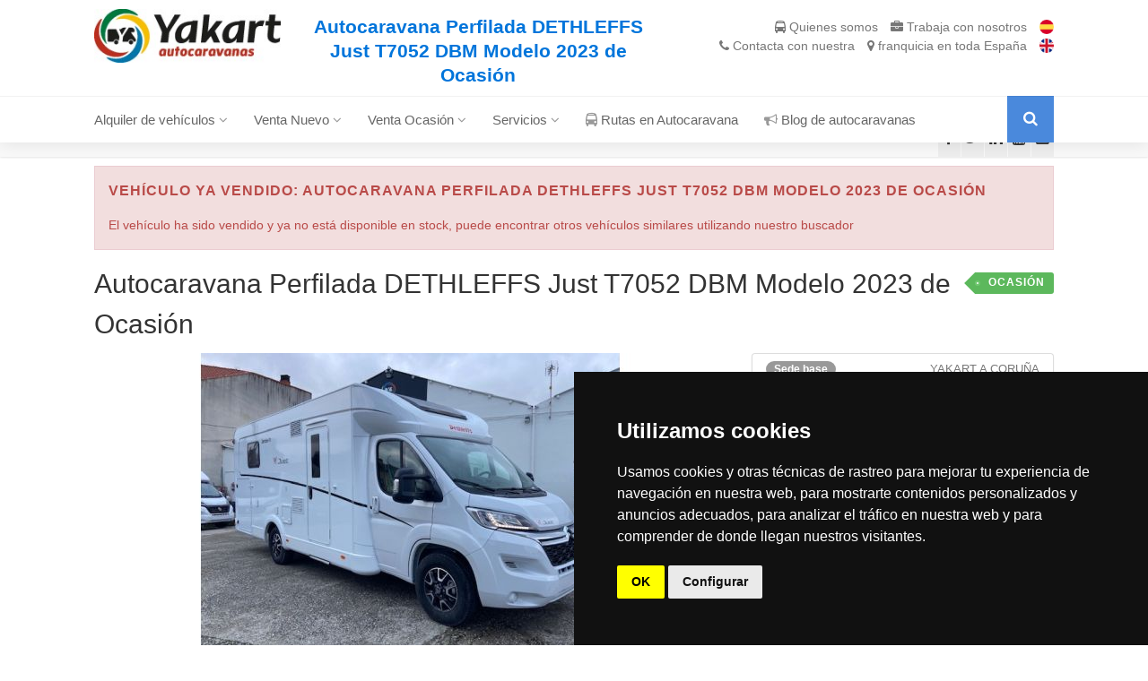

--- FILE ---
content_type: text/html; charset=UTF-8
request_url: https://www.yakartautocaravanas.com/ocasion/1458/autocaravana-perfilada-dethleffs-just-t7052-dbm-modelo-2023-de-ocasion
body_size: 14282
content:
<!DOCTYPE html>
<html
lang="es"
itemscope itemtype="http://schema.org/Article"
class="no-js"
>
<head>
	<meta http-equiv="Content-Type" content="text/html; charset=UTF-8">
	<meta charset="utf-8">
	<title>Autocaravana Perfilada DETHLEFFS Just T7052 DBM Modelo 2023 de Ocasión - Yakart Autocaravanas</title>
	<meta name="description" content="Autocaravana Perfilada DETHLEFFS Just T7052 DBM Modelo 2023 de Ocasión - Yakart Autocaravanas">
	<meta itemprop="name" content="https://www.yakartautocaravanas.com/" />
	<meta itemprop="url" content="https://www.yakartautocaravanas.com/" />
	<meta itemprop="description" content="Autocaravana Perfilada DETHLEFFS Just T7052 DBM Modelo 2023 de Ocasión - Yakart Autocaravanas" />
    <!-- Google -->
	<meta name="google-site-verification" content="-6aSEu_9Q64_Lq4CUqaypBCgjQ9z6ibLM5pM2-NifIY" />
	<!--<meta http-equiv="X-UA-Compatible" content="IE=edge">-->
	<meta name="viewport" content="width=device-width, user-scalable=no, initial-scale=1.0, minimum-scale=1.0, maximum-scale=1.0">
	<meta name="format-detection" content="telephone=no">
	<meta name="author" content="MarcosBL - https://marcosbl.com">
	<link rel="shortcut icon" href="https://cdn.yakartautocaravanas.com/s/img/favicon.ico" type="image/x-icon">

	<!-- Android Touch Icons -->
	<link rel="icon" type="image/png" href="https://cdn.yakartautocaravanas.com/s/img/touch/favicon-16x16.png" sizes="16x16">
	<link rel="icon" type="image/png" href="https://cdn.yakartautocaravanas.com/s/img/touch/favicon-32x32.png" sizes="32x32">
	<link rel="icon" type="image/png" href="https://cdn.yakartautocaravanas.com/s/img/touch/favicon-96x96.png" sizes="96x96">
	<link rel="icon" type="image/png" href="https://cdn.yakartautocaravanas.com/s/img/touch/android-chrome-192x192.png" sizes="192x192">
	<!-- Apple Touch Icons -->
	<link rel="apple-touch-icon" sizes="57x57" href="https://cdn.yakartautocaravanas.com/s/img/touch/apple-touch-icon-57x57.png">
	<link rel="apple-touch-icon" sizes="60x60" href="https://cdn.yakartautocaravanas.com/s/img/touch/apple-touch-icon-60x60.png">
	<link rel="apple-touch-icon" sizes="72x72" href="https://cdn.yakartautocaravanas.com/s/img/touch/apple-touch-icon-72x72.png">
	<link rel="apple-touch-icon" sizes="76x76" href="https://cdn.yakartautocaravanas.com/s/img/touch/apple-touch-icon-76x76.png">
	<link rel="apple-touch-icon" sizes="114x114" href="https://cdn.yakartautocaravanas.com/s/img/touch/apple-touch-icon-114x114.png">
	<link rel="apple-touch-icon" sizes="120x120" href="https://cdn.yakartautocaravanas.com/s/img/touch/apple-touch-icon-120x120.png">
	<link rel="apple-touch-icon" sizes="144x144" href="https://cdn.yakartautocaravanas.com/s/img/touch/apple-touch-icon-144x144.png">
	<link rel="apple-touch-icon" sizes="152x152" href="https://cdn.yakartautocaravanas.com/s/img/touch/apple-touch-icon-152x152.png">
	<link rel="apple-touch-icon" sizes="180x180" href="https://cdn.yakartautocaravanas.com/s/img/touch/apple-touch-icon-180x180.png">
	<!-- Windows 8 Tile Icons -->
	<meta name="msapplication-square70x70logo" content="https://cdn.yakartautocaravanas.com/s/img/touch/smalltile.png" />
	<meta name="msapplication-square150x150logo" content="https://cdn.yakartautocaravanas.com/s/img/touch/mediumtile.png" />
	<meta name="msapplication-wide310x150logo" content="https://cdn.yakartautocaravanas.com/s/img/touch/widetile.png" />
	<meta name="msapplication-square310x310logo" content="https://cdn.yakartautocaravanas.com/s/img/touch/largetile.png" />
    <!-- Open Graph -->
    <meta property="og:title" content="Autocaravana Perfilada DETHLEFFS Just T7052 DBM Modelo 2023 de Ocasión - Yakart Autocaravanas">
    <meta property="og:description" content="Autocaravana Perfilada DETHLEFFS Just T7052 DBM Modelo 2023 de Ocasión - Yakart Autocaravanas">
    <meta property="og:image" content="https://cdn.yakartautocaravanas.com/s/c/vehiculos/images/1458/zoom/24102.jpg">
    <meta property="og:url" content="https://www.yakartautocaravanas.com/ocasion/1458/autocaravana-perfilada-dethleffs-just-t7052-dbm-modelo-2023-de-ocasion">
    <meta property="og:type" content="website">
    <meta property="og:site_name" content="Yakart Autocaravanas">
    <!-- Twitter Cards -->
    <meta name="twitter:card" content="summary_large_image">
    <meta name="twitter:title" content="Autocaravana Perfilada DETHLEFFS Just T7052 DBM Modelo 2023 de Ocasión - Yakart Autocaravanas">
    <meta name="twitter:description" content="Autocaravana Perfilada DETHLEFFS Just T7052 DBM Modelo 2023 de Ocasión - Yakart Autocaravanas">
    <meta name="twitter:image" content="https://cdn.yakartautocaravanas.com/s/c/vehiculos/images/1458/zoom/24102.jpg">
    <meta name="twitter:url" content="https://www.yakartautocaravanas.com/ocasion/1458/autocaravana-perfilada-dethleffs-just-t7052-dbm-modelo-2023-de-ocasion">
    <meta name="twitter:site" content="@yakartac">
    <meta name="twitter:creator" content="@yakartac">

    <!-- Serviceform Embed -->
	    <script> var tD=(new Date).toISOString().slice(0,10);window.sf3pid = "IxowHxK2ssxFd7yU1rrb";var u="https://dash.serviceform.com/embed/sf-pixel.js?"+tD,t=document.createElement("script");t.setAttribute("type","text/javascript"),t.setAttribute("src",u),t.async=!0,(document.getElementsByTagName("head")[0]||document.documentElement).appendChild(t); </script>
	    <!-- End Serviceform Embed -->

	<link href="https://cdn.yakartautocaravanas.com/s/css/todopublic.css" rel="stylesheet" type="text/css">
  </head>
  <body class="home">
<!--[if lt IE 7]>>
	<p class="chromeframe">Estás usando un navegador desfasado y con problemas de seguridad. <a href="http://browsehappy.com/">Mejora tu navegador</a> o al menos <a href="http://www.google.com/chromeframe/?redirect=true">instala Google Chrome Frame</a> para poder ver los sitios de forma correcta.</p>
	<![endif]-->
		<div class="body">
		<div class="site-header-wrapper">
			<header class="site-header">
				<div class="container sp-cont">
					<div class="row">
						<div class="site-logo col-md-7">
							<h1><a href="https://www.yakartautocaravanas.com">Autocaravana Perfilada DETHLEFFS Just T7052 DBM Modelo 2023 de Ocasión - Yakart Autocaravanas <img src="https://cdn.yakartautocaravanas.com/s/img/logo.jpg" alt="Autocaravana Perfilada DETHLEFFS Just T7052 DBM Modelo 2023 de Ocasión - Yakart Autocaravanas"></a></h1>
							<p class="site-tagline visible-lg-inline mb-0"><strong>Autocaravana Perfilada DETHLEFFS Just T7052 DBM Modelo 2023 de Ocasión</strong></p>
						</div>
						<div class="header-right col-md-5">
							<a href="https://www.yakartautocaravanas.com/yakart-autocaravanas"><i class="fa fa-bus"></i> <span class="hidden-xs">Quienes somos</span> <span class="visible-xs-inline">Yakart</span></a>
							<a href="/trabaja-con-nosotros"><i class="fa fa-briefcase"></i> Trabaja<span class="hidden-xs"> con nosotros</span></a>
							<a title="En Español" href="https://www.yakartautocaravanas.com"><img alt="En Español" class="top_flag" src="https://cdn.yakartautocaravanas.com/s/img/spanish.png"/></a>
							<br/>
							<a href="https://www.yakartautocaravanas.com/contacto"><i class="fa fa-phone"></i> Contacta<span class="hidden-xs"> con nuestra </span><i class="fa fa-map-marker"></i> franquicia<span class="hidden-xs"> en toda España</span></a>
							<a title="In english" href="https://www.motorhomeinspain.com"><img alt="In english" class="top_flag" src="https://cdn.yakartautocaravanas.com/s/img/english.png"/></a>
						</div>
					</div>
				</div>
			</header>
			<div class="navbar">
				<div class="container sp-cont">
					<div class="search-function"><a href="#" class="search-trigger"><i class="fa fa-search"></i></a></div>
					<a href="#" class="visible-sm visible-xs" id="menu-toggle"><i class="fa fa-bars"></i></a>
					<nav class="main-navigation dd-menu toggle-menu" role="navigation">
						<ul class="sf-menu">
							<li class="megamenu"><a href="#">Alquiler de vehículos <i class='fa fa-angle-down'></i></a>
								<ul class="dropdown">
									<li>
										<div class="megamenu-container container">
											<div class="row">
												<div class="mm-col col-md-3">
													<ul class="sub-menu">
														<li><a href="https://www.yakartautocaravanas.com/alquiler">Todos los Vehículos en Alquiler</a></li>
														<li><a href="https://www.yakartautocaravanas.com/alquiler/3-plazas">Alquiler de Autocaravanas 3 Plazas</a></li>
														<li><a href="https://www.yakartautocaravanas.com/alquiler/4-plazas">Alquiler de Autocaravanas 4 Plazas</a></li>
														<li><a href="https://www.yakartautocaravanas.com/alquiler/5-plazas">Alquiler de Autocaravanas 5 Plazas</a></li>
														<li><a href="https://www.yakartautocaravanas.com/alquiler/6-plazas">Alquiler de Autocaravanas 6 Plazas</a></li>
														<li><a href="https://www.yakartautocaravanas.com/alquiler/7-plazas">Alquiler de Autocaravanas 7 Plazas</a></li>
														<li><a href="https://www.yakartautocaravanas.com/condiciones-de-alquiler">Condiciones de Alquiler</a></li>
													</ul>
												</div>
												<div class="mm-col col-md-5">
													<span class="megamenu-sub-title">Por tipo de Vehículo</span>
													<ul class="body-type-widget">
																																										<li>
															<a href="https://www.yakartautocaravanas.com/alquiler/autocaravana-capuchina"><img src="https://cdn.yakartautocaravanas.com/s/img/body-types/autocaravana-capuchina.jpg" alt="Alquiler de Autocaravana Capuchina">
																<span class="hidden-sm hidden-xs">Alquiler Autocaravana Capuchina</span>
															</a>
														</li>
																																																								<li>
															<a href="https://www.yakartautocaravanas.com/alquiler/autocaravana-integral"><img src="https://cdn.yakartautocaravanas.com/s/img/body-types/autocaravana-integral.jpg" alt="Alquiler de Autocaravana Integral">
																<span class="hidden-sm hidden-xs">Alquiler Autocaravana Integral</span>
															</a>
														</li>
																																																								<li>
															<a href="https://www.yakartautocaravanas.com/alquiler/autocaravana-perfilada"><img src="https://cdn.yakartautocaravanas.com/s/img/body-types/autocaravana-perfilada.jpg" alt="Alquiler de Autocaravana Perfilada">
																<span class="hidden-sm hidden-xs">Alquiler Autocaravana Perfilada</span>
															</a>
														</li>
																																																																																				<li>
															<a href="https://www.yakartautocaravanas.com/alquiler/furgoneta-camper"><img src="https://cdn.yakartautocaravanas.com/s/img/body-types/furgoneta-camper.jpg" alt="Alquiler de Furgoneta Cámper">
																<span class="hidden-sm hidden-xs">Alquiler Furgoneta Cámper</span>
															</a>
														</li>
																																																								<li>
															<a href="https://www.yakartautocaravanas.com/alquiler/furgoneta-van"><img src="https://cdn.yakartautocaravanas.com/s/img/body-types/furgoneta-van.jpg" alt="Alquiler de Furgoneta Van">
																<span class="hidden-sm hidden-xs">Alquiler Furgoneta Van</span>
															</a>
														</li>
																																																								<li>
															<a href="https://www.yakartautocaravanas.com/alquiler/remolques-para-autocaravanas"><img src="https://cdn.yakartautocaravanas.com/s/img/body-types/remolques-para-autocaravanas.jpg" alt="Alquiler de Remolques para Autocaravanas">
																<span class="hidden-sm hidden-xs">Alquiler Remolques para Autocaravanas</span>
															</a>
														</li>
																																																																					</ul>
												</div>
												<div class="mm-col col-md-4">
													<span class="megamenu-sub-title">Distribuidor Oficial de las marcas</span>
													<ul class="make-widget">
																																																								<li class="item"><a href="https://www.yakartautocaravanas.com/alquiler/carthago"><img src="https://cdn.yakartautocaravanas.com/s/img/brands/carthago.jpg"  alt="Autocaravanas CARTHAGO en Alquiler"></a></li>
																																																								<li class="item"><a href="https://www.yakartautocaravanas.com/alquiler/concorde"><img src="https://cdn.yakartautocaravanas.com/s/img/brands/concorde.jpg"  alt="Autocaravanas CONCORDE en Alquiler"></a></li>
																																																								<li class="item"><a href="https://www.yakartautocaravanas.com/alquiler/dethleffs"><img src="https://cdn.yakartautocaravanas.com/s/img/brands/dethleffs.jpg"  alt="Autocaravanas DETHLEFFS en Alquiler"></a></li>
																																																								<li class="item"><a href="https://www.yakartautocaravanas.com/alquiler/dreamer"><img src="https://cdn.yakartautocaravanas.com/s/img/brands/dreamer.jpg"  alt="Autocaravanas DREAMER en Alquiler"></a></li>
																																																								<li class="item"><a href="https://www.yakartautocaravanas.com/alquiler/itineo"><img src="https://cdn.yakartautocaravanas.com/s/img/brands/itineo.jpg"  alt="Autocaravanas ITINEO en Alquiler"></a></li>
																																																								<li class="item"><a href="https://www.yakartautocaravanas.com/alquiler/malibu"><img src="https://cdn.yakartautocaravanas.com/s/img/brands/malibu.jpg"  alt="Autocaravanas MALIBU en Alquiler"></a></li>
																																																								<li class="item"><a href="https://www.yakartautocaravanas.com/alquiler/mobilvetta"><img src="https://cdn.yakartautocaravanas.com/s/img/brands/mobilvetta.jpg"  alt="Autocaravanas MOBILVETTA en Alquiler"></a></li>
																																																								<li class="item"><a href="https://www.yakartautocaravanas.com/alquiler/rapido"><img src="https://cdn.yakartautocaravanas.com/s/img/brands/rapido.jpg"  alt="Autocaravanas RAPIDO en Alquiler"></a></li>
																																																								<li class="item"><a href="https://www.yakartautocaravanas.com/alquiler/roller-team"><img src="https://cdn.yakartautocaravanas.com/s/img/brands/roller-team.jpg"  alt="Autocaravanas ROLLER TEAM en Alquiler"></a></li>
																																																								<li class="item"><a href="https://www.yakartautocaravanas.com/alquiler/sunlight"><img src="https://cdn.yakartautocaravanas.com/s/img/brands/sunlight.jpg"  alt="Autocaravanas SUNLIGHT en Alquiler"></a></li>
																																									</ul>
												</div>
											</div>
										</div>
									</li>
								</ul>
							</li>
							<li class="megamenu"><a href="#">Venta Nuevo <i class='fa fa-angle-down'></i></a>
								<ul class="dropdown">
									<li>
										<div class="megamenu-container container">
											<div class="row">
												<div class="mm-col col-md-3">
													<ul class="sub-menu">
														<li><a href="https://www.yakartautocaravanas.com/venta">Todos los Vehículos nuevos</a></li>
														<li><a href="https://www.yakartautocaravanas.com/venta/3-plazas">Vehículos Nuevos de 3 Plazas</a></li>
														<li><a href="https://www.yakartautocaravanas.com/venta/4-plazas">Vehículos Nuevos de 4 Plazas</a></li>
														<li><a href="https://www.yakartautocaravanas.com/venta/5-plazas">Vehículos Nuevos de 5 Plazas</a></li>
														<li><a href="https://www.yakartautocaravanas.com/venta/6-plazas">Vehículos Nuevos de 6 Plazas</a></li>
														<li><a href="https://www.yakartautocaravanas.com/venta/7-plazas">Vehículos Nuevos de 7 Plazas</a></li>
													</ul>
												</div>
												<div class="mm-col col-md-5">
													<span class="megamenu-sub-title">Por tipo de Vehículo</span>
													<ul class="body-type-widget">
																												<li><a href="https://www.yakartautocaravanas.com/venta/autocaravana-capuchina"><img src="https://cdn.yakartautocaravanas.com/s/img/body-types/autocaravana-capuchina.jpg" alt="Venta de Autocaravana Capuchina nueva"> <span class="hidden-sm hidden-xs">Autocaravana Capuchina en Venta</span></a></li>
																												<li><a href="https://www.yakartautocaravanas.com/venta/autocaravana-integral"><img src="https://cdn.yakartautocaravanas.com/s/img/body-types/autocaravana-integral.jpg" alt="Venta de Autocaravana Integral nueva"> <span class="hidden-sm hidden-xs">Autocaravana Integral en Venta</span></a></li>
																												<li><a href="https://www.yakartautocaravanas.com/venta/autocaravana-perfilada"><img src="https://cdn.yakartautocaravanas.com/s/img/body-types/autocaravana-perfilada.jpg" alt="Venta de Autocaravana Perfilada nueva"> <span class="hidden-sm hidden-xs">Autocaravana Perfilada en Venta</span></a></li>
																												<li><a href="https://www.yakartautocaravanas.com/venta/caravana"><img src="https://cdn.yakartautocaravanas.com/s/img/body-types/caravana.jpg" alt="Venta de Caravana nueva"> <span class="hidden-sm hidden-xs">Caravana en Venta</span></a></li>
																												<li><a href="https://www.yakartautocaravanas.com/venta/furgoneta-camper"><img src="https://cdn.yakartautocaravanas.com/s/img/body-types/furgoneta-camper.jpg" alt="Venta de Furgoneta Cámper nueva"> <span class="hidden-sm hidden-xs">Furgoneta Cámper en Venta</span></a></li>
																												<li><a href="https://www.yakartautocaravanas.com/venta/furgoneta-van"><img src="https://cdn.yakartautocaravanas.com/s/img/body-types/furgoneta-van.jpg" alt="Venta de Furgoneta Van nueva"> <span class="hidden-sm hidden-xs">Furgoneta Van en Venta</span></a></li>
																												<li><a href="https://www.yakartautocaravanas.com/venta/remolques-para-autocaravanas"><img src="https://cdn.yakartautocaravanas.com/s/img/body-types/remolques-para-autocaravanas.jpg" alt="Venta de Remolques para Autocaravanas nueva"> <span class="hidden-sm hidden-xs">Remolques para Autocaravanas en Venta</span></a></li>
																												<li><a href="https://www.yakartautocaravanas.com/venta/varios"><img src="https://cdn.yakartautocaravanas.com/s/img/body-types/varios.jpg" alt="Venta de Varios nueva"> <span class="hidden-sm hidden-xs">Varios en Venta</span></a></li>
																											</ul>
												</div>
												<div class="mm-col col-md-4">
													<span class="megamenu-sub-title">Distribuidor Oficial de las marcas</span>
													<ul class="make-widget">
																																																								<li class="item"><a href="https://www.yakartautocaravanas.com/venta/carthago"><img src="https://cdn.yakartautocaravanas.com/s/img/brands/carthago.jpg"  alt="Venta Autocaravana CARTHAGO nueva"></a></li>
																																																								<li class="item"><a href="https://www.yakartautocaravanas.com/venta/concorde"><img src="https://cdn.yakartautocaravanas.com/s/img/brands/concorde.jpg"  alt="Venta Autocaravana CONCORDE nueva"></a></li>
																																																								<li class="item"><a href="https://www.yakartautocaravanas.com/venta/dethleffs"><img src="https://cdn.yakartautocaravanas.com/s/img/brands/dethleffs.jpg"  alt="Venta Autocaravana DETHLEFFS nueva"></a></li>
																																																								<li class="item"><a href="https://www.yakartautocaravanas.com/venta/dreamer"><img src="https://cdn.yakartautocaravanas.com/s/img/brands/dreamer.jpg"  alt="Venta Autocaravana DREAMER nueva"></a></li>
																																																								<li class="item"><a href="https://www.yakartautocaravanas.com/venta/itineo"><img src="https://cdn.yakartautocaravanas.com/s/img/brands/itineo.jpg"  alt="Venta Autocaravana ITINEO nueva"></a></li>
																																																								<li class="item"><a href="https://www.yakartautocaravanas.com/venta/malibu"><img src="https://cdn.yakartautocaravanas.com/s/img/brands/malibu.jpg"  alt="Venta Autocaravana MALIBU nueva"></a></li>
																																																								<li class="item"><a href="https://www.yakartautocaravanas.com/venta/mobilvetta"><img src="https://cdn.yakartautocaravanas.com/s/img/brands/mobilvetta.jpg"  alt="Venta Autocaravana MOBILVETTA nueva"></a></li>
																																																								<li class="item"><a href="https://www.yakartautocaravanas.com/venta/rapido"><img src="https://cdn.yakartautocaravanas.com/s/img/brands/rapido.jpg"  alt="Venta Autocaravana RAPIDO nueva"></a></li>
																																																								<li class="item"><a href="https://www.yakartautocaravanas.com/venta/roller-team"><img src="https://cdn.yakartautocaravanas.com/s/img/brands/roller-team.jpg"  alt="Venta Autocaravana ROLLER TEAM nueva"></a></li>
																																																								<li class="item"><a href="https://www.yakartautocaravanas.com/venta/sunlight"><img src="https://cdn.yakartautocaravanas.com/s/img/brands/sunlight.jpg"  alt="Venta Autocaravana SUNLIGHT nueva"></a></li>
																																									</ul>
												</div>
											</div>
										</div>
									</li>
								</ul>
							</li>
							<li class="megamenu"><a href="#">Venta Ocasión <i class='fa fa-angle-down'></i></a>
								<ul class="dropdown">
									<li>
										<div class="megamenu-container container">
											<div class="row">
												<div class="mm-col col-md-3">
													<ul class="sub-menu">
														<li><a href="https://www.yakartautocaravanas.com/ocasion">Todos los Vehículos de Ocasión</a></li>
														<li><a href="https://www.yakartautocaravanas.com/ocasion/3-plazas">Vehículos Ocasión de 3 Plazas</a></li>
														<li><a href="https://www.yakartautocaravanas.com/ocasion/4-plazas">Vehículos Ocasión de 4 Plazas</a></li>
														<li><a href="https://www.yakartautocaravanas.com/ocasion/5-plazas">Vehículos Ocasión de 5 Plazas</a></li>
														<li><a href="https://www.yakartautocaravanas.com/ocasion/6-plazas">Vehículos Ocasión de 6 Plazas</a></li>
														<li><a href="https://www.yakartautocaravanas.com/ocasion/7-plazas">Vehículos Ocasión de 7 Plazas</a></li>
														<li><a href="https://www.yakartautocaravanas.com/vendemos-tu-autocaravana">Vendemos tu Autocaravana <span class="label label-danger">!</span></a></li>
													</ul>
												</div>
												<div class="mm-col col-md-5">
													<span class="megamenu-sub-title">Por tipo de Vehículo</span>
													<ul class="body-type-widget">
																												<li><a href="https://www.yakartautocaravanas.com/ocasion/autocaravana-capuchina"><img src="https://cdn.yakartautocaravanas.com/s/img/body-types/autocaravana-capuchina.jpg" alt="Venta Autocaravana Capuchina de ocasión"> <span class="hidden-sm hidden-xs">Autocaravana Capuchina Ocasión</span></a></li>
																												<li><a href="https://www.yakartautocaravanas.com/ocasion/autocaravana-integral"><img src="https://cdn.yakartautocaravanas.com/s/img/body-types/autocaravana-integral.jpg" alt="Venta Autocaravana Integral de ocasión"> <span class="hidden-sm hidden-xs">Autocaravana Integral Ocasión</span></a></li>
																												<li><a href="https://www.yakartautocaravanas.com/ocasion/autocaravana-perfilada"><img src="https://cdn.yakartautocaravanas.com/s/img/body-types/autocaravana-perfilada.jpg" alt="Venta Autocaravana Perfilada de ocasión"> <span class="hidden-sm hidden-xs">Autocaravana Perfilada Ocasión</span></a></li>
																												<li><a href="https://www.yakartautocaravanas.com/ocasion/caravana"><img src="https://cdn.yakartautocaravanas.com/s/img/body-types/caravana.jpg" alt="Venta Caravana de ocasión"> <span class="hidden-sm hidden-xs">Caravana Ocasión</span></a></li>
																												<li><a href="https://www.yakartautocaravanas.com/ocasion/furgoneta-camper"><img src="https://cdn.yakartautocaravanas.com/s/img/body-types/furgoneta-camper.jpg" alt="Venta Furgoneta Cámper de ocasión"> <span class="hidden-sm hidden-xs">Furgoneta Cámper Ocasión</span></a></li>
																												<li><a href="https://www.yakartautocaravanas.com/ocasion/furgoneta-van"><img src="https://cdn.yakartautocaravanas.com/s/img/body-types/furgoneta-van.jpg" alt="Venta Furgoneta Van de ocasión"> <span class="hidden-sm hidden-xs">Furgoneta Van Ocasión</span></a></li>
																												<li><a href="https://www.yakartautocaravanas.com/ocasion/remolques-para-autocaravanas"><img src="https://cdn.yakartautocaravanas.com/s/img/body-types/remolques-para-autocaravanas.jpg" alt="Venta Remolques para Autocaravanas de ocasión"> <span class="hidden-sm hidden-xs">Remolques para Autocaravanas Ocasión</span></a></li>
																												<li><a href="https://www.yakartautocaravanas.com/ocasion/varios"><img src="https://cdn.yakartautocaravanas.com/s/img/body-types/varios.jpg" alt="Venta Varios de ocasión"> <span class="hidden-sm hidden-xs">Varios Ocasión</span></a></li>
																											</ul>
												</div>
												<div class="mm-col col-md-4">
													<span class="megamenu-sub-title">Distribuidor Oficial de las marcas</span>
													<ul class="make-widget">
																																																								<li class="item"><a href="https://www.yakartautocaravanas.com/ocasion/carthago"><img src="https://cdn.yakartautocaravanas.com/s/img/brands/carthago.jpg"  alt="Venta Autocaravanas CARTHAGO de Ocasión"></a></li>
																																																								<li class="item"><a href="https://www.yakartautocaravanas.com/ocasion/concorde"><img src="https://cdn.yakartautocaravanas.com/s/img/brands/concorde.jpg"  alt="Venta Autocaravanas CONCORDE de Ocasión"></a></li>
																																																								<li class="item"><a href="https://www.yakartautocaravanas.com/ocasion/dethleffs"><img src="https://cdn.yakartautocaravanas.com/s/img/brands/dethleffs.jpg"  alt="Venta Autocaravanas DETHLEFFS de Ocasión"></a></li>
																																																								<li class="item"><a href="https://www.yakartautocaravanas.com/ocasion/dreamer"><img src="https://cdn.yakartautocaravanas.com/s/img/brands/dreamer.jpg"  alt="Venta Autocaravanas DREAMER de Ocasión"></a></li>
																																																								<li class="item"><a href="https://www.yakartautocaravanas.com/ocasion/itineo"><img src="https://cdn.yakartautocaravanas.com/s/img/brands/itineo.jpg"  alt="Venta Autocaravanas ITINEO de Ocasión"></a></li>
																																																								<li class="item"><a href="https://www.yakartautocaravanas.com/ocasion/malibu"><img src="https://cdn.yakartautocaravanas.com/s/img/brands/malibu.jpg"  alt="Venta Autocaravanas MALIBU de Ocasión"></a></li>
																																																								<li class="item"><a href="https://www.yakartautocaravanas.com/ocasion/mobilvetta"><img src="https://cdn.yakartautocaravanas.com/s/img/brands/mobilvetta.jpg"  alt="Venta Autocaravanas MOBILVETTA de Ocasión"></a></li>
																																																								<li class="item"><a href="https://www.yakartautocaravanas.com/ocasion/rapido"><img src="https://cdn.yakartautocaravanas.com/s/img/brands/rapido.jpg"  alt="Venta Autocaravanas RAPIDO de Ocasión"></a></li>
																																																								<li class="item"><a href="https://www.yakartautocaravanas.com/ocasion/roller-team"><img src="https://cdn.yakartautocaravanas.com/s/img/brands/roller-team.jpg"  alt="Venta Autocaravanas ROLLER TEAM de Ocasión"></a></li>
																																																								<li class="item"><a href="https://www.yakartautocaravanas.com/ocasion/sunlight"><img src="https://cdn.yakartautocaravanas.com/s/img/brands/sunlight.jpg"  alt="Venta Autocaravanas SUNLIGHT de Ocasión"></a></li>
																																									</ul>
												</div>
											</div>
										</div>
									</li>
								</ul>
							</li>
							<li><a href="javascript:void(0)">Servicios <i class='fa fa-angle-down'></i></a>
								<ul class="dropdown">
																		<li><a href="https://www.yakartautocaravanas.com/parking-de-autocaravanas">Parking de Autocaravanas</a></li>
									<li><a href="https://www.yakartautocaravanas.com/taller-de-autocaravanas">Taller de Autocaravanas</a></li>
									<li><a href="https://www.yakartautocaravanas.com/alquiler-de-trasteros">Alquiler de Trasteros</a></li>
								</ul>
							</li>
														<li><a href="https://www.yakartautocaravanas.com/autocaravanas"><i class="fa fa-bus"></i> Rutas en Autocaravana</a></li>
							<li><a href="https://www.yakartautocaravanas.com/blog"><i class="fa fa-bullhorn"></i> Blog de autocaravanas</a></li>
													</ul>
					</nav>
					<div class="search-form">
						<div class="search-form-inner">

							

							<form method="GET" action="https://www.yakartautocaravanas.com/buscar" accept-charset="UTF-8" class="form" role="form" autocomplete="off">
								<h3 class="visible-lg-block">Indícanos tus preferencias para buscar tu Autocaravana ideal</h3>
								<div class="row">
									<div class="col-md-12 col-sm-12">
										<div class="row">
											<div class=" col-md-2 ">
												<label>Estoy buscando</label>
												<select class="form-control selectpicker" name="busco"><option value="0">Alquiler</option><option value="1">Venta Nuevo</option><option value="2">Venta Ocasión</option></select>
											</div>
											<div class=" col-md-3 ">
												<label>Tipo de vehículo</label>
												<select class="form-control selectpicker" name="tipo"><option value="-1">Cualquiera</option><option value="10">Autocaravana Capuchina</option><option value="20">Autocaravana Integral</option><option value="30">Autocaravana Perfilada</option><option value="40">Caravana</option><option value="50">Furgoneta Cámper</option><option value="55">Furgoneta Van</option><option value="60">Remolques para Autocaravanas</option><option value="70">Varios</option></select>
											</div>
											<div class="col-md-3">
												<label>Distribución</label>
												<select class="form-control selectpicker" name="distribucion"><option value="-1">Cualquiera</option><option value="90">Baño Trasero</option><option value="40">Cama Francesa</option><option value="30">Cama Isla</option><option value="20">Cama Transversal baja</option><option value="10">Cama Transversal con garaje</option><option value="50">Camas Gemelas</option><option value="80">Cocina Trasera</option><option value="60">Literas</option><option value="70">Salón Trasero</option></select>
											</div>
											<div class="col-md-1">
												<label>Plazas</label>
												<select class="form-control selectpicker" name="plazas"><option value="0">-</option><option value="1">2</option><option value="2">3</option><option value="3">4</option><option value="4">5</option><option value="5">6</option><option value="6">7</option></select>
											</div>
																						<div class="col-md-2">
												<label>Marca</label>
																								<select class="form-control selectpicker" name="marca"><option value="-1">Cualquiera</option><option value="44">CARTHAGO</option><option value="52">CONCORDE</option><option value="1">DETHLEFFS</option><option value="54">DREAMER</option><option value="5">ITINEO</option><option value="51">MALIBU</option><option value="48">MOBILVETTA</option><option value="30">RAPIDO</option><option value="17">ROLLER TEAM</option><option value="3">SUNLIGHT</option></select>
											</div>
																						<div class="col-md-1">
												<button type="submit" name="buscar_btn" class="btn btn-block btn-primary" style="margin-top: 22px;"><i class='fa fa-search'></i></button>
											</div>
										</div>
									</div>
								</div>
							</form>

						</div>
					</div>
				</div>
			</div>
		</div>
	</div>
	<div class="utility-bar mt50">
	<div class="container">
		<div class="row">
			<div class="col-md-10 col-sm-6 col-xs-8">
				<ol class="breadcrumb">
					<li><a href="/">Yakart Autocaravanas</a></li>
					<li class="active">Autocaravana Perfilada DETHLEFFS Just T7052 DBM Modelo 2023 de Ocasión</li>
				</ol>
			</div>
			<div class="col-md-2 col-sm-6 col-xs-4">
				<ul class="utility-icons social-icons social-icons-colored">
					<li class="facebook"><a target="_blank" href="https://www.facebook.com/yakartautocaravanas"><i class="fa fa-facebook"></i></a></li>
					<li class="twitter"><a target="_blank" href="https://twitter.com/YakartAC"><i class="fa fa-twitter"></i></a></li>
					<li class="linkedin"><a target="_blank" href="https://www.linkedin.com/company/yakart-autocaravanas"><i class="fa fa-linkedin"></i></a></li>
					<li class="youtube"><a target="_blank" href="https://www.youtube.com/user/yakartautocaravanas"><i class="fa fa-youtube"></i></a></li>
					<li class="instagram"><a target="_blank" href="https://www.instagram.com/yakart_ac/"><i class="fa fa-instagram"></i></a></li>
				</ul>
			</div>
		</div>
	</div>
</div>
		<div class="main" role="main">
		<div id="content" class="content full padding-b0">
			<div class="container">
<div role='alert' style='overflow: auto;' class='alert alert-danger'><h4><strong>Vehículo ya vendido: Autocaravana Perfilada DETHLEFFS Just T7052 DBM Modelo 2023 de Ocasión</strong></h4>El vehículo ha sido vendido y ya no está disponible en stock, puede encontrar otros vehículos similares utilizando nuestro buscador</div>
	<article class="single-vehicle-details" >
		<div class="single-vehicle-title">
											<span class="badge-premium-listing">Ocasión</span>										<h2 class="post-title">Autocaravana Perfilada DETHLEFFS Just T7052 DBM Modelo 2023 de Ocasión</h2>
		</div>
		<div class="row mt10">
			<div class="col-md-8">
				<div class="single-listing-images">
					<div class="featured-image format-image">
																								<a href="https://cdn.yakartautocaravanas.com/s/c/vehiculos/images/1458/zoom/24102.jpg" data-rel="prettyPhoto[gallery]" class="media-box"><img src="https://cdn.yakartautocaravanas.com/s/c/vehiculos/images/1458/24102.jpg" alt=""></a>
											</div>
										<div class="additional-images">
						<ul class="owl-carousel" data-columns="4" data-pagination="no" data-arrows="yes" data-single-item="no" data-items-desktop="4" data-items-desktop-small="4" data-items-tablet="3" data-items-mobile="3">
																																																								<li class="item format-image"> <a href="https://cdn.yakartautocaravanas.com/s/c/vehiculos/images/1458/zoom/24103.jpg" data-rel="prettyPhoto[gallery]" class="media-box"><img src="https://cdn.yakartautocaravanas.com/s/c/vehiculos/images/1458/thumb/24103.jpg" alt="Autocaravana Perfilada DETHLEFFS Just T7052 DBM Modelo 2023 de Ocasión"></a></li>
																																			<li class="item format-image"> <a href="https://cdn.yakartautocaravanas.com/s/c/vehiculos/images/1458/zoom/24116.jpg" data-rel="prettyPhoto[gallery]" class="media-box"><img src="https://cdn.yakartautocaravanas.com/s/c/vehiculos/images/1458/thumb/24116.jpg" alt="Autocaravana Perfilada DETHLEFFS Just T7052 DBM Modelo 2023 de Ocasión"></a></li>
																																			<li class="item format-image"> <a href="https://cdn.yakartautocaravanas.com/s/c/vehiculos/images/1458/zoom/24105.jpg" data-rel="prettyPhoto[gallery]" class="media-box"><img src="https://cdn.yakartautocaravanas.com/s/c/vehiculos/images/1458/thumb/24105.jpg" alt="Autocaravana Perfilada DETHLEFFS Just T7052 DBM Modelo 2023 de Ocasión"></a></li>
																																			<li class="item format-image"> <a href="https://cdn.yakartautocaravanas.com/s/c/vehiculos/images/1458/zoom/24106.jpg" data-rel="prettyPhoto[gallery]" class="media-box"><img src="https://cdn.yakartautocaravanas.com/s/c/vehiculos/images/1458/thumb/24106.jpg" alt="Autocaravana Perfilada DETHLEFFS Just T7052 DBM Modelo 2023 de Ocasión"></a></li>
																																			<li class="item format-image"> <a href="https://cdn.yakartautocaravanas.com/s/c/vehiculos/images/1458/zoom/24107.jpg" data-rel="prettyPhoto[gallery]" class="media-box"><img src="https://cdn.yakartautocaravanas.com/s/c/vehiculos/images/1458/thumb/24107.jpg" alt="Autocaravana Perfilada DETHLEFFS Just T7052 DBM Modelo 2023 de Ocasión"></a></li>
																																			<li class="item format-image"> <a href="https://cdn.yakartautocaravanas.com/s/c/vehiculos/images/1458/zoom/24108.jpg" data-rel="prettyPhoto[gallery]" class="media-box"><img src="https://cdn.yakartautocaravanas.com/s/c/vehiculos/images/1458/thumb/24108.jpg" alt="Autocaravana Perfilada DETHLEFFS Just T7052 DBM Modelo 2023 de Ocasión"></a></li>
																																			<li class="item format-image"> <a href="https://cdn.yakartautocaravanas.com/s/c/vehiculos/images/1458/zoom/24109.jpg" data-rel="prettyPhoto[gallery]" class="media-box"><img src="https://cdn.yakartautocaravanas.com/s/c/vehiculos/images/1458/thumb/24109.jpg" alt="Autocaravana Perfilada DETHLEFFS Just T7052 DBM Modelo 2023 de Ocasión"></a></li>
																																			<li class="item format-image"> <a href="https://cdn.yakartautocaravanas.com/s/c/vehiculos/images/1458/zoom/24110.jpg" data-rel="prettyPhoto[gallery]" class="media-box"><img src="https://cdn.yakartautocaravanas.com/s/c/vehiculos/images/1458/thumb/24110.jpg" alt="Autocaravana Perfilada DETHLEFFS Just T7052 DBM Modelo 2023 de Ocasión"></a></li>
																																			<li class="item format-image"> <a href="https://cdn.yakartautocaravanas.com/s/c/vehiculos/images/1458/zoom/24111.jpg" data-rel="prettyPhoto[gallery]" class="media-box"><img src="https://cdn.yakartautocaravanas.com/s/c/vehiculos/images/1458/thumb/24111.jpg" alt="Autocaravana Perfilada DETHLEFFS Just T7052 DBM Modelo 2023 de Ocasión"></a></li>
																																			<li class="item format-image"> <a href="https://cdn.yakartautocaravanas.com/s/c/vehiculos/images/1458/zoom/24112.jpg" data-rel="prettyPhoto[gallery]" class="media-box"><img src="https://cdn.yakartautocaravanas.com/s/c/vehiculos/images/1458/thumb/24112.jpg" alt="Autocaravana Perfilada DETHLEFFS Just T7052 DBM Modelo 2023 de Ocasión"></a></li>
																																			<li class="item format-image"> <a href="https://cdn.yakartautocaravanas.com/s/c/vehiculos/images/1458/zoom/24113.jpg" data-rel="prettyPhoto[gallery]" class="media-box"><img src="https://cdn.yakartautocaravanas.com/s/c/vehiculos/images/1458/thumb/24113.jpg" alt="Autocaravana Perfilada DETHLEFFS Just T7052 DBM Modelo 2023 de Ocasión"></a></li>
																																			<li class="item format-image"> <a href="https://cdn.yakartautocaravanas.com/s/c/vehiculos/images/1458/zoom/24114.jpg" data-rel="prettyPhoto[gallery]" class="media-box"><img src="https://cdn.yakartautocaravanas.com/s/c/vehiculos/images/1458/thumb/24114.jpg" alt="Autocaravana Perfilada DETHLEFFS Just T7052 DBM Modelo 2023 de Ocasión"></a></li>
																																			<li class="item format-image"> <a href="https://cdn.yakartautocaravanas.com/s/c/vehiculos/images/1458/zoom/24115.jpg" data-rel="prettyPhoto[gallery]" class="media-box"><img src="https://cdn.yakartautocaravanas.com/s/c/vehiculos/images/1458/thumb/24115.jpg" alt="Autocaravana Perfilada DETHLEFFS Just T7052 DBM Modelo 2023 de Ocasión"></a></li>
																											</ul>
					</div>
									</div>
			</div>
			<div class="col-md-4">
				<div class="sidebar-widget widget">
					<ul class="list-group">
												<li class="list-group-item"> <span class="badge">Sede base</span> YAKART A CORUÑA</li>
												<li class="list-group-item"> <span class="badge">Modelo</span> Just T7052 DBM Modelo 2023</li>
						<li class="list-group-item"> <span class="badge">Marca</span> DETHLEFFS</li>
																			<li class="list-group-item"> <span class="badge">Distribución</span> Cama Isla</li>
																			<li class="list-group-item"> <span class="badge">Motor</span> Citroen BlueHDi 165 CV</li>
							<li class="list-group-item"> <span class="badge">Carnet / PMA</span> B / 3500kg</li>
																		<li class="list-group-item"> <span class="badge">Tipo</span> Autocaravana Perfilada <b>usada</b>  en A Coruña </li>
													 <li class="list-group-item"> <span class="badge">Plazas para Dormir</span> 5 plazas</li> 							 <li class="list-group-item"> <span class="badge">Plazas para Viajar</span> 5 plazas</li> 							 <li class="list-group-item"> <span class="badge">Plazas para Comer</span> 5 plazas</li> 																			<li class="list-group-item"> <span class="badge">Largo x Ancho x Alto (cm)</span> 741 x 233 x 294</li>
																													</ul>
				</div>
				<div class="sidebar-widget widget calculator-widget">
															<h4 class="text-center small">Autocaravana Perfilada de Ocasión</h4>
										<div class="calculations-result text-center">
												<a href="#" onclick="$('html, body').animate({ scrollTop: $('.vehicle-details-tabs').offset().top }, 300);return false;">
														<span class="loan-amount">Precio a consultar</span>
																											</a>
											</div>
									</div>
			</div>
		</div>
		<div class="spacer-20"></div>
		<div class="row">
			<div class="col-md-8 vehicle-details-tabs">
				<div class="tabs">
					<ul class="nav nav-tabs">
						<li class="active"> <a data-toggle="tab" href="#vehicle-overview">Descripción</a></li>
						<li> <a data-toggle="tab" href="#vehicle-add-features">Equipamiento</a></li>
						<li> <a data-toggle="tab" href="#vehicle-specs">Ficha Técnica</a></li>
						<li> <a data-toggle="tab" href="#vehicle-location">Sede</a> </li>
																	</ul>
					<div class="tab-content">
						<div id="vehicle-overview" class="tab-pane fade in active">
							<p><em><strong>Equipamiento extra incluido:</strong></em></p>
<ul>
<li>Chassis Paket.</li>
<li>Tapicería Metropolitan.</li>
<li>Llanta aluminio 16&quot;.</li>
<li>Cama basculante eléctrica.</li>
<li>Ventanas integradas.</li>
<li>Quinta plaza.</li>
<li>Salón convertible en cama transversal.</li>
</ul>
<p><em>Equipamiento chasis Citroen:</em></p>
<ul>
<li>Aire acondicionado manual en cabina.</li>
<li>Luz de circulación diurna integrada en faro delantero.</li>
<li>Tempomat.</li>
<li>Bloqueo inmovilizador.</li>
<li>ESP incl. ASR, Traction Plus, Hill Holder y Hill Descent Control.</li>
<li>Parachoques y asa puerta pintados en color blanco.</li>
<li>Tracción delantera.</li>
<li>Airbag conductor y acompañante.</li>
<li>Asientos cabina Captain Chair giratorios, con dos reposabrazos incl. regulación en altura e inclinación.</li>
<li>Antena radio DAB+ integrada en espejo retrovisor derecho.</li>
<li>Salpicadero con anillas cromadas.</li>
<li>Kit reparación pinchazos Fix&amp;Go.</li>
<li>Soporte para bebida en zona central salpicadero.</li>
<li>Depósito combustible de 90 litros incl. depósito AdBlue de 19 l.</li>
<li>Color exterior chasis blanco polar.</li>
<li>Eje trasero ensanchado.</li>
<li>Preinstalación radio incl. altavoces en cabina.</li>
<li>Retrovisores exteriores eléctricos y térmicos incl. espejod e ángulo muerto e intermitente integrado.</li>
<li>Rejilla frontal cromada.</li>
<li>Sistema de control de presión de neumáticos (TPMS).</li>
<li>ABS (sistema anti-bloqueo) / EBD (reparto electrónico de frenada).</li>
<li>Faldones en eje trasero.</li>
<li>Persianas oscurecedoras en cabina.</li>
</ul>
<p><em>Habitáculo exterior:</em></p>
<ul>
<li>Paredes laterales y trasera de resistente GFK High Gloss con superficie lisa y brillante.</li>
<li>Grosor suelo: 49 mm, laterales: 34 mm y techo: 35 mm.</li>
<li>Mosquitera en puertahabitáculo.</li>
<li>Garaje trasero: doble portón, prolongación chasis rebajada (cap. carga hasta 150 kg), superficie antideslizante, calefactado, iluminado, con guías de sujeción, toma de corriente de 230 V.</li>
<li>Aislamiento EPS.</li>
<li>Puerta habitáculo con ventana incl. oscurecedor y cierre centralizado (incl. puertas cabina).</li>
<li>Claraboya panorámica de 70x50 cm en zona salón.</li>
<li>Tecnología Lifetime: construcción de fiabilidad contrastada con un excelente aislamento.</li>
<li>Techo GFK.</li>
<li>Porta-matrículas trasero con tercera luz de freno.</li>
<li>Venatana en techo cabina.</li>
<li>Puerta entrada habitáculo de 70 cm.</li>
</ul>
<p><em>Diseño exterior:</em></p>
<ul>
<li>Pintura exterior habitáculo en color blanco.</li>
</ul>
<p><em>Diseño interior:</em></p>
<ul>
<li>Tapicería Metropolitan.</li>
<li>Mobiliario diseño Rosario Cherry.</li>
</ul>
<p><em>Equipamiento textil:</em></p>
<ul>
<li>Camas fijas con somier de láminas de madera y colchones ergonómicos de 7 zonas con propiedades de regulación de temperatura.</li>
</ul>
<p><em>Variantes mobiliario:</em></p>
<ul>
<li>Puertas armarios altillos con silencioso sistema de cierre Soft Close.</li>
<li>Armario ropero alto en lado izq. y dcha. de la cama central.</li>
<li>Cama doble elevada.</li>
<li>Cómodo salón en L con pie de mesa independiente y 2 cinturones integrados de 3 puntos.</li>
</ul>
<p><em>Cocina:</em></p>
<ul>
<li>Sistema de guías MultiFlex.</li>
<li>Cocina Gourmet: cocina de 2 fuegos, amplios cajones, cubertero, subo de basura y gran superficie de trabajo.</li>
<li>Gran frigorífico con congelador y selector automático de energía (AES) (137 l).</li>
</ul>
<p><em>Cuarto de aseo:</em></p>
<ul>
<li>Tarima de madera.</li>
<li>Equipamiento con armarios, estantes, grandes espejos, portavasos y papel higiénico.</li>
<li>Amplio baño vestidor con ducha independiente y caurto de aseo qeu se puede separar del salón con una puerta.</li>
</ul>
<p><em>Sistemas multimedia:</em></p>
<ul>
<li>Soporte TV pantalla plana.</li>
<li>Interruptor para preinstalación SAT.</li>
<li>Preinstañación para primera retrocámara.</li>
<li>Preinstalación antena SAT.</li>
</ul>
<p><em>Calefacción:</em></p>
<ul>
<li>Calefacción de aire impulsado a gas 6 kW.</li>
<li>Calefacción situada en el salón para un óptimo reparto del calor.</li>
</ul>
<p><em>Climatización:</em></p>
<ul>
<li>Preinstalación aire acondicionado techo.</li>
</ul>
<p><em>Instalación eléctrica:</em></p>
<ul>
<li>Batería habitáculo AGM 95 Ah.</li>
<li>Panel de control.</li>
<li>Luz avance 12V.</li>
<li>Enchufes 1x 12V, 8x 230V, 4 tomas USB.</li>
<li>Bloque eléctrico EBL con dispositivo de protección de sobrecarga e interruptor diferencial.</li>
<li>Preinstalación placa solar.</li>
<li>Iluminación LED en todo el vehículo.</li>
<li>Dispositivo de separación para batería motor, batería habitáculo y frigorífico.</li>
<li>Baldaquín embellecedor iluminado sobre puerta habitáculo.</li>
</ul>
<p><em>Instalación de agua:</em></p>
<ul>
<li>Depósito de agua potable ubicado en una zona aislada y calefactada.</li>
<li>Bomba de agua sumergible.</li>
</ul>
<p><em>Instalación de gas:</em></p>
<ul>
<li>Compartimento para 2 bombonas de gas de 11 kg.</li>
</ul>

						</div>
						<div id="vehicle-specs" class="tab-pane fade">
							<div class="accordion" id="toggleArea">
								<table class="table-specifications table table-striped table-hover">
									<tbody>
										<tr>
											<td>Marca del vehículo</td>
											<td>DETHLEFFS</td>
										</tr>
										<tr>
											<td>Modelo del vehículo</td>
											<td>Just T7052 DBM Modelo 2023</td>
										</tr>
										<tr>
											<td>Tipo de vehículo</td>
											<td>Autocaravana Perfilada</td>
										</tr>
										<tr>
											<td>Plazas habilitadas para Dormir</td>
											<td>5 plazas</td>
										</tr>
										<tr>
											<td>Plazas habilitadas para Viajar</td>
											<td>5 plazas</td>
										</tr>
										<tr>
											<td>Plazas habilitadas para Comer</td>
											<td>5 plazas</td>
										</tr>
										<tr>
											<td>Permiso de Circulación</td>
											<td>B</td>
										</tr>
																				<tr>
											<td>PMA · Peso Máximo Autorizado</td>
											<td>3500 Kg</td>
										</tr>
																														<tr>
											<td>Largo (cm)</td>
											<td>741 cm</td>
										</tr>
																														<tr>
											<td>Ancho (cm)</td>
											<td>233 cm</td>
										</tr>
																														<tr>
											<td>Alto (cm)</td>
											<td>294 cm</td>
										</tr>
																																																												<tr>
											<td>Motor del vehículo</td>
											<td>Citroen BlueHDi 165 CV</td>
										</tr>
																																																																					</tbody>
								</table>
							</div>
						</div>
						<div id="vehicle-add-features" class="tab-pane fade">
																				</div>
						<div id="vehicle-location" class="tab-pane fade">
							<div id="sede-map" style="width:100% ; height:450px"></div>
						</div>
																	</div>
				</div>
			</div>
			<div class="col-md-4 vehicle-details-sidebar sidebar">
				<div class="sidebar-widget widget seller-contact-widget quickcontact">
					<h4 class="widgettitle">Solicitar más información</h4>
					<div class="vehicle-enquiry-foot">
						<span class="vehicle-enquiry-foot-ico"><i class="fa fa-phone"></i></span>
													<strong><a href="tel:981 100 134">981 100 134</a> · <a href="tel:673 491 826">673 491 826</a></strong>
							YAKART A CORUÑA, Carretera de mesoiro, 63 <br/> (Polígono Pocomaco) -  15190, A Coruña
                            <input type="hidden" id="sf-dynamic-email" value="info@yakartcentrocaravaning.com">
											</div>
																	<div class="vehicle-enquiry-in text-center mt10">
							<form method="POST" action="https://www.yakartautocaravanas.com/contacto/coruna" accept-charset="UTF-8" id="contactform" class="contact-form clearfix" role="form" autocomplete="off" data-async="" data-target="#message" data-cache="false"><input name="_token" type="hidden" value="ekz3ZhZ7c8keM01eaW9WNuH1xo6qicFTDg5c52VB">
																<input type="hidden" name="es_venta" value="1"/>
								<input type="hidden" name="viendo" value="<a href='https://www.yakartautocaravanas.com/ocasion/1458/autocaravana-perfilada-dethleffs-just-t7052-dbm-modelo-2023-de-ocasion'>Autocaravana Perfilada DETHLEFFS Just T7052 DBM Modelo 2023 de Ocasión</a>"/>
								<input type="text" placeholder="Tu Nombre" name="nombre" id="nombre" class="form-control">
								<input type="email" placeholder="Tu Email" name="email" id="email" class="form-control">
								<input type="text" placeholder="Teléfono" name="telefono" id="telefono" class="form-control">
								<textarea name="mensaje" id="mensaje" class="form-control" placeholder="Comentarios o dudas"></textarea>
								<input type="checkbox" name="privacy" id="privacy" required> <a title="Política de Privacidad" href="https://www.yakartautocaravanas.com/politica-de-privacidad-coruna?ajax=true&width=80%&height=500" class="small" data-rel="prettyPhoto">Al solicitar información, acepto la Política de Privacidad</a>
								<div class="text-center">
																		<style> .g-recaptcha { margin: 0 auto; display: inline-block; } </style>
									<script async="async" defer="defer" src="https://www.google.com/recaptcha/api.js?hl=es"></script>
									<div class="g-recaptcha" data-sitekey="6Lfp8CIUAAAAAEcdZtlrLZr2s8OTaWKtCClLPUvb"></div>								</div>
								<input type="submit" data-processing='Por favor, espere' class="btn btn-primary btn-block" value="Enviar">
							</form>
							<div id="message">

							</div>
						</div>
									</div>
			</div>
		</div>
	</article>
		<div class="clearfix"></div>
</div>

<style>
	.bootstrap-datetimepicker-widget td:nth-last-child(1).disabled {
		color: red !important;
		background-color: #ddd !important;
		background-image: none !important;
	}
	.form-control[disabled], .form-control[readonly], fieldset[disabled] .form-control {
	    cursor: pointer;
	    background-color: #fff;
	}
</style>



		</div>
	</div>
		<footer class="site-footer">
		<div class="site-footer-top">
			<div class="container">
				<div class="row">
					<div class="col-md-9 col-sm-9 footer_widget widget widget_custom_menu widget_links">
						<h4 class="widgettitle">La Empresa</h4>
						<ul class='pull-left'>
																																<li><a href="https://www.yakartautocaravanas.com/contacto/coruna"><i class="fa fa-angle-right"></i> Autocaravanas Yakart A Coruña</a></li>
																									<li><a href="https://www.yakartautocaravanas.com/contacto/alcoy"><i class="fa fa-angle-right"></i> Autocaravanas Yakart Alcoy</a></li>
																									<li><a href="https://www.yakartautocaravanas.com/contacto/alicante"><i class="fa fa-angle-right"></i> Autocaravanas Yakart Alicante</a></li>
																									<li><a href="https://www.yakartautocaravanas.com/contacto/bilbao"><i class="fa fa-angle-right"></i> Autocaravanas Yakart Bilbao</a></li>
																									<li><a href="https://www.yakartautocaravanas.com/contacto/caldas-de-reis"><i class="fa fa-angle-right"></i> Autocaravanas Yakart Caldas De Reis</a></li>
																									<li><a href="https://www.yakartautocaravanas.com/contacto/castellon"><i class="fa fa-angle-right"></i> Autocaravanas Yakart Castellón</a></li>
																									<li><a href="https://www.yakartautocaravanas.com/contacto/gijon"><i class="fa fa-angle-right"></i> Autocaravanas Yakart Gijón</a></li>
																 </ul><ul class='pull-left' style="margin-left:200px"> 									<li><a href="https://www.yakartautocaravanas.com/contacto/huesca"><i class="fa fa-angle-right"></i> Autocaravanas Yakart Huesca</a></li>
																									<li><a href="https://www.yakartautocaravanas.com/contacto/madrid"><i class="fa fa-angle-right"></i> Autocaravanas Yakart Humanes De Madrid</a></li>
																									<li><a href="https://www.yakartautocaravanas.com/contacto/jaen"><i class="fa fa-angle-right"></i> Autocaravanas Yakart Jaén</a></li>
																									<li><a href="https://www.yakartautocaravanas.com/contacto/lugo"><i class="fa fa-angle-right"></i> Autocaravanas Yakart Lugo</a></li>
																									<li><a href="https://www.yakartautocaravanas.com/contacto/valencia"><i class="fa fa-angle-right"></i> Autocaravanas Yakart Valencia</a></li>
																									<li><a href="https://www.yakartautocaravanas.com/contacto/vitoria"><i class="fa fa-angle-right"></i> Autocaravanas Yakart Vitoria</a></li>
													</ul>
					</div>
					<div class="col-md-3 col-sm-6 footer_widget widget widget_custom_menu widget_links">
						<h4 class="widgettitle">Información Legal</h4>
						<ul>
							<li><a href="https://www.yakartautocaravanas.com/yakart-autocaravanas"><i class="fa fa-angle-right"></i> Yakart Autocaravanas · La empresa</a></li>
							<li><a href="https://www.yakartautocaravanas.com/condiciones-de-alquiler"><i class="fa fa-angle-right"></i> Condiciones de Alquiler de Yakart</a></li>
							<li><a href="https://www.yakartautocaravanas.com/politica-de-privacidad"><i class="fa fa-angle-right"></i> Nuestra Política de Privacidad</a></li>
							
							<li><a href="/trabaja-con-nosotros"><i class="fa fa-angle-right"></i> Empleo - Trabaja con nosotros</a></li>
							<li><a href="https://www.yakartautocaravanas.com/gestion"><i class="fa fa-angle-right"></i> Acceso - Intranet de Franquiciados</a></li>
						</ul>
					</div>
				</div>
			</div>
		</div>
		<div class="site-footer-bottom">
			<div class="container">
				<div class="row">

					<div class="col-md-10 col-sm-6 copyrights-left">
						<p>
							&copy; <a href="https://www.yakartautocaravanas.com/gestion">2010-2026</a> Yakart Autocaravanas · Todos los derechos reservados
							<a class="pad15x" title="In english" href="https://www.motorhomeinspain.com"><img class="pad5x" alt="Yakart" src="https://cdn.yakartautocaravanas.com/s/img/english.png"/> Sale and rentals of motorhomes</a>
							<a class="pad15x" title="En Español" href="https://www.yakartautocaravanas.com"><img class="pad5x" alt="Yakart" src="https://cdn.yakartautocaravanas.com/s/img/spanish.png"/> Alquiler y Venta de Autocaravanas</a>
						</p>
					</div>

					<div class="col-md-2 col-sm-6 copyrights-right">
						<ul class="social-icons social-icons-colored pull-right">
							<li class="facebook"><a target="_blank" href="https://www.facebook.com/yakartautocaravanas"><i class="fa fa-facebook"></i></a></li>
							<li class="twitter"><a target="_blank" href="https://twitter.com/YakartAC"><i class="fa fa-twitter"></i></a></li>
							<li class="linkedin"><a target="_blank" href="https://www.linkedin.com/company/yakart-autocaravanas"><i class="fa fa-linkedin"></i></a></li>
							<li class="youtube"><a target="_blank" href="https://www.youtube.com/user/yakartautocaravanas"><i class="fa fa-youtube"></i></a></li>
							<li class="instagram"><a target="_blank" href="https://www.instagram.com/yakart_ac/"><i class="fa fa-instagram"></i></a></li>
						</ul>
					</div>
				</div>
			</div>
		</div>
	</footer>
		<a id="back-to-top"><i class="fa fa-angle-double-up"></i></a>
</div>

<script type="text/javascript" src="//www.freeprivacypolicy.com/public/cookie-consent/4.0.0/cookie-consent.js" charset="UTF-8"></script>
<script type="text/javascript" charset="UTF-8">
document.addEventListener('DOMContentLoaded', function () {
    cookieconsent.run({"notice_banner_type":"simple","consent_type":"implied","palette":"dark","language":"es","page_load_consent_levels":["strictly-necessary","functionality","tracking","targeting"],"notice_banner_reject_button_hide":false,"preferences_center_close_button_hide":false,"page_refresh_confirmation_buttons":false,"website_name":"Yakart Autocaravanas","website_privacy_policy_url":"http://www.yakartautocaravanas.test/politica-de-privacidad"});
});
</script>
<script type="text/javascript">
	var _gaq=[['_setAccount','UA-872255-6'],['_setDomainName','https://www.yakartautocaravanas.com/'],['_trackPageview'],['_trackPageLoadTime']];
	(function() {
		function getScript(url,success){
			var script=document.createElement('script');
			script.src=url;
			var head=document.getElementsByTagName('head')[0], done=false;
			script.onload=script.onreadystatechange = function(){
				if (!done && (!this.readyState || this.readyState == 'loaded' || this.readyState == 'complete') ) {
					done=true;
					success();
					script.onload = script.onreadystatechange = null;
					head.removeChild(script);
				}
			};
			head.appendChild(script);
		}
		getScript('https://cdn.yakartautocaravanas.com/s/js/todopublic.js',function(){
			
var keepfocus = false;

$(document).ready(function(){

	$('a[data-toggle="tab"]').on('show.bs.tab', function (e) {
		if( $(e.target).attr('id') == "condiciones_ajax_tab" ) {
			$('#vehicle-conditions').load("https://www.yakartautocaravanas.com/varios_condiciones_alquiler");
		}
	});
	$(".selectdatelinked").datetimepicker({
		pickDate: true,
		pickTime: false,
		useMinutes: false,
		useSeconds: false,
		useCurrent: false,
		daysOfWeekDisabled: [0],
		language: "es",
		format : 'd/m/Y',
		minDate:  "2026-01-21" ,
		maxDate: "2026-12-31",
		disabledDates: ['2026-01-21','2026-04-03', '2026-05-01', '2026-07-25', '2026-08-15', '2026-10-12', '2026-11-01', '2026-12-06', '2026-12-08', '2026-12-25', '2026-02-17', '2026-03-19', '2026-04-02', '2026-05-17', '2026-06-24', '2026-10-07', ],
		showToday: false,
		icons: {
			time: 'glyphicon glyphicon-time',
			date: 'glyphicon glyphicon-calendar',
			up:   'glyphicon glyphicon-chevron-up',
			down: 'glyphicon glyphicon-chevron-down'
		},
		sideBySide: false
	});

	function calc() {
		var desde = $('#alquilerdesde').val();
		var hasta = $('#alquilerhasta').val();
		if(desde && hasta) {
			$("#estimate_result").html("");
			$("#estimate_form").submit();
		}
		return false;
	}

	$(".optional-features-list li.checkbox input, .seguro li.checkbox input").on("click", function(e) { calc(); });

	$("#alquilerdesde").on("dp.change", function (e) {
		$("#alquilerdesde").blur();
		e.date.add( 3 , 'days');
		$('#alquilerhasta').data("DateTimePicker").setMinDate(e.date);
		if (!$('#alquilerhasta').val()) {
			keepfocus = true;
			$('#alquilerhasta').val(e.date.format('DD/MM/YYYY')).trigger('click').focus();
		}
		else
		{
			calc();
		}
	});

	$("#alquilerhasta").on("dp.change", function (e) {
		e.date.subtract( 3 , 'days');
		$('#alquilerdesde').data("DateTimePicker").setMaxDate(e.date);
		$("#alquilerhasta").blur();
		calc();
	});

	$("#estimate_form").submit();

        var nombreSede = "YAKART CENTRO CARAVANING, S.L.";
    var address = "Carretera de mesoiro, 63 (Polígono Pocomaco) - 15190 - A Coruña ";
    var latitude = "43.332384";
    var longitude = "-8.424615";
        var color = "#ffffff"; //Set your tint color. Needs to be a hex value.

    var script = document.createElement('script');
    script.src = 'https://maps.googleapis.com/maps/api/js?key=AIzaSyCVeE5-QEF3yGj4ZQW1Yrb7_zwMoArxAus&libraries=marker&callback=initGoogleMap&loading=async';
    script.async = true;
    window.initGoogleMap = function() {
            var styles = [ { stylers: [ { saturation: -100 } ] } ];
            var options = {
                mapTypeControlOptions: { mapTypeIds: ['Styled'] },
                center: new google.maps.LatLng(latitude, longitude),
                zoom: 16,
                scrollwheel: true,
                navigationControl: false,
                mapTypeControl: false,
                zoomControl: false,
                disableDefaultUI: true,
                mapTypeId: 'Styled',
                mapId: "DEMO_MAP_ID",
            };
            var div = document.getElementById('sede-map');
            var map = new google.maps.Map(div, options);
            marker = new google.maps.marker.AdvancedMarkerElement({
                map:map,
                draggable:false,
                position: new google.maps.LatLng(latitude,longitude)
            });
            var styledMapType = new google.maps.StyledMapType(styles, { name: 'Styled' });
            map.mapTypes.set('Styled', styledMapType);
            var infowindow = new google.maps.InfoWindow({
                content: "<div class='iwContent'>" + nombreSede + "<br/>"+address+"</div>"
            });
            infowindow.open(map,marker);
            google.maps.event.addListener(marker, 'click', function() {
                infowindow.open(map,marker);
            });
            bounds = new google.maps.LatLngBounds(
            new google.maps.LatLng(-84.999999, -179.999999),
            new google.maps.LatLng(84.999999, 179.999999));
            rect = new google.maps.Rectangle({
                bounds: bounds,
                fillColor: color,
                fillOpacity: 0.2,
                strokeWeight: 0,
                map: map
            });
    };
    document.head.appendChild(script);
});



		});
	})();
</script>
<script type="text/plain" cookie-consent="tracking">
    /* Analytics */
    (function(i,s,o,g,r,a,m){i['GoogleAnalyticsObject']=r;i[r]=i[r]||function(){
        (i[r].q=i[r].q||[]).push(arguments)},i[r].l=1*new Date();a=s.createElement(o),
        m=s.getElementsByTagName(o)[0];a.async=1;a.src=g;m.parentNode.insertBefore(a,m)
    })(window,document,'script','//www.google-analytics.com/analytics.js','ga');

    ga('create', 'UA-69741507-1', 'www.yakartautocaravanas.com');
    ga('send', 'pageview');
</script>
<script type="text/plain" cookie-consent="tracking">
    <!-- Google Tag Manager -->
    (function(w,d,s,l,i){w[l]=w[l]||[];w[l].push({'gtm.start':
    new Date().getTime(),event:'gtm.js'});var f=d.getElementsByTagName(s)[0],
    j=d.createElement(s),dl=l!='dataLayer'?'&l='+l:'';j.async=true;j.src=
    'https://www.googletagmanager.com/gtm.js?id='+i+dl;f.parentNode.insertBefore(j,f);
    })(window,document,'script','dataLayer','GTM-TWXN4VK');
    <!-- End Google Tag Manager -->
</script>
</body>
</html>


--- FILE ---
content_type: text/html; charset=utf-8
request_url: https://www.google.com/recaptcha/api2/anchor?ar=1&k=6Lfp8CIUAAAAAEcdZtlrLZr2s8OTaWKtCClLPUvb&co=aHR0cHM6Ly93d3cueWFrYXJ0YXV0b2NhcmF2YW5hcy5jb206NDQz&hl=es&v=PoyoqOPhxBO7pBk68S4YbpHZ&size=normal&anchor-ms=20000&execute-ms=30000&cb=6j6uig7mp9xn
body_size: 49533
content:
<!DOCTYPE HTML><html dir="ltr" lang="es"><head><meta http-equiv="Content-Type" content="text/html; charset=UTF-8">
<meta http-equiv="X-UA-Compatible" content="IE=edge">
<title>reCAPTCHA</title>
<style type="text/css">
/* cyrillic-ext */
@font-face {
  font-family: 'Roboto';
  font-style: normal;
  font-weight: 400;
  font-stretch: 100%;
  src: url(//fonts.gstatic.com/s/roboto/v48/KFO7CnqEu92Fr1ME7kSn66aGLdTylUAMa3GUBHMdazTgWw.woff2) format('woff2');
  unicode-range: U+0460-052F, U+1C80-1C8A, U+20B4, U+2DE0-2DFF, U+A640-A69F, U+FE2E-FE2F;
}
/* cyrillic */
@font-face {
  font-family: 'Roboto';
  font-style: normal;
  font-weight: 400;
  font-stretch: 100%;
  src: url(//fonts.gstatic.com/s/roboto/v48/KFO7CnqEu92Fr1ME7kSn66aGLdTylUAMa3iUBHMdazTgWw.woff2) format('woff2');
  unicode-range: U+0301, U+0400-045F, U+0490-0491, U+04B0-04B1, U+2116;
}
/* greek-ext */
@font-face {
  font-family: 'Roboto';
  font-style: normal;
  font-weight: 400;
  font-stretch: 100%;
  src: url(//fonts.gstatic.com/s/roboto/v48/KFO7CnqEu92Fr1ME7kSn66aGLdTylUAMa3CUBHMdazTgWw.woff2) format('woff2');
  unicode-range: U+1F00-1FFF;
}
/* greek */
@font-face {
  font-family: 'Roboto';
  font-style: normal;
  font-weight: 400;
  font-stretch: 100%;
  src: url(//fonts.gstatic.com/s/roboto/v48/KFO7CnqEu92Fr1ME7kSn66aGLdTylUAMa3-UBHMdazTgWw.woff2) format('woff2');
  unicode-range: U+0370-0377, U+037A-037F, U+0384-038A, U+038C, U+038E-03A1, U+03A3-03FF;
}
/* math */
@font-face {
  font-family: 'Roboto';
  font-style: normal;
  font-weight: 400;
  font-stretch: 100%;
  src: url(//fonts.gstatic.com/s/roboto/v48/KFO7CnqEu92Fr1ME7kSn66aGLdTylUAMawCUBHMdazTgWw.woff2) format('woff2');
  unicode-range: U+0302-0303, U+0305, U+0307-0308, U+0310, U+0312, U+0315, U+031A, U+0326-0327, U+032C, U+032F-0330, U+0332-0333, U+0338, U+033A, U+0346, U+034D, U+0391-03A1, U+03A3-03A9, U+03B1-03C9, U+03D1, U+03D5-03D6, U+03F0-03F1, U+03F4-03F5, U+2016-2017, U+2034-2038, U+203C, U+2040, U+2043, U+2047, U+2050, U+2057, U+205F, U+2070-2071, U+2074-208E, U+2090-209C, U+20D0-20DC, U+20E1, U+20E5-20EF, U+2100-2112, U+2114-2115, U+2117-2121, U+2123-214F, U+2190, U+2192, U+2194-21AE, U+21B0-21E5, U+21F1-21F2, U+21F4-2211, U+2213-2214, U+2216-22FF, U+2308-230B, U+2310, U+2319, U+231C-2321, U+2336-237A, U+237C, U+2395, U+239B-23B7, U+23D0, U+23DC-23E1, U+2474-2475, U+25AF, U+25B3, U+25B7, U+25BD, U+25C1, U+25CA, U+25CC, U+25FB, U+266D-266F, U+27C0-27FF, U+2900-2AFF, U+2B0E-2B11, U+2B30-2B4C, U+2BFE, U+3030, U+FF5B, U+FF5D, U+1D400-1D7FF, U+1EE00-1EEFF;
}
/* symbols */
@font-face {
  font-family: 'Roboto';
  font-style: normal;
  font-weight: 400;
  font-stretch: 100%;
  src: url(//fonts.gstatic.com/s/roboto/v48/KFO7CnqEu92Fr1ME7kSn66aGLdTylUAMaxKUBHMdazTgWw.woff2) format('woff2');
  unicode-range: U+0001-000C, U+000E-001F, U+007F-009F, U+20DD-20E0, U+20E2-20E4, U+2150-218F, U+2190, U+2192, U+2194-2199, U+21AF, U+21E6-21F0, U+21F3, U+2218-2219, U+2299, U+22C4-22C6, U+2300-243F, U+2440-244A, U+2460-24FF, U+25A0-27BF, U+2800-28FF, U+2921-2922, U+2981, U+29BF, U+29EB, U+2B00-2BFF, U+4DC0-4DFF, U+FFF9-FFFB, U+10140-1018E, U+10190-1019C, U+101A0, U+101D0-101FD, U+102E0-102FB, U+10E60-10E7E, U+1D2C0-1D2D3, U+1D2E0-1D37F, U+1F000-1F0FF, U+1F100-1F1AD, U+1F1E6-1F1FF, U+1F30D-1F30F, U+1F315, U+1F31C, U+1F31E, U+1F320-1F32C, U+1F336, U+1F378, U+1F37D, U+1F382, U+1F393-1F39F, U+1F3A7-1F3A8, U+1F3AC-1F3AF, U+1F3C2, U+1F3C4-1F3C6, U+1F3CA-1F3CE, U+1F3D4-1F3E0, U+1F3ED, U+1F3F1-1F3F3, U+1F3F5-1F3F7, U+1F408, U+1F415, U+1F41F, U+1F426, U+1F43F, U+1F441-1F442, U+1F444, U+1F446-1F449, U+1F44C-1F44E, U+1F453, U+1F46A, U+1F47D, U+1F4A3, U+1F4B0, U+1F4B3, U+1F4B9, U+1F4BB, U+1F4BF, U+1F4C8-1F4CB, U+1F4D6, U+1F4DA, U+1F4DF, U+1F4E3-1F4E6, U+1F4EA-1F4ED, U+1F4F7, U+1F4F9-1F4FB, U+1F4FD-1F4FE, U+1F503, U+1F507-1F50B, U+1F50D, U+1F512-1F513, U+1F53E-1F54A, U+1F54F-1F5FA, U+1F610, U+1F650-1F67F, U+1F687, U+1F68D, U+1F691, U+1F694, U+1F698, U+1F6AD, U+1F6B2, U+1F6B9-1F6BA, U+1F6BC, U+1F6C6-1F6CF, U+1F6D3-1F6D7, U+1F6E0-1F6EA, U+1F6F0-1F6F3, U+1F6F7-1F6FC, U+1F700-1F7FF, U+1F800-1F80B, U+1F810-1F847, U+1F850-1F859, U+1F860-1F887, U+1F890-1F8AD, U+1F8B0-1F8BB, U+1F8C0-1F8C1, U+1F900-1F90B, U+1F93B, U+1F946, U+1F984, U+1F996, U+1F9E9, U+1FA00-1FA6F, U+1FA70-1FA7C, U+1FA80-1FA89, U+1FA8F-1FAC6, U+1FACE-1FADC, U+1FADF-1FAE9, U+1FAF0-1FAF8, U+1FB00-1FBFF;
}
/* vietnamese */
@font-face {
  font-family: 'Roboto';
  font-style: normal;
  font-weight: 400;
  font-stretch: 100%;
  src: url(//fonts.gstatic.com/s/roboto/v48/KFO7CnqEu92Fr1ME7kSn66aGLdTylUAMa3OUBHMdazTgWw.woff2) format('woff2');
  unicode-range: U+0102-0103, U+0110-0111, U+0128-0129, U+0168-0169, U+01A0-01A1, U+01AF-01B0, U+0300-0301, U+0303-0304, U+0308-0309, U+0323, U+0329, U+1EA0-1EF9, U+20AB;
}
/* latin-ext */
@font-face {
  font-family: 'Roboto';
  font-style: normal;
  font-weight: 400;
  font-stretch: 100%;
  src: url(//fonts.gstatic.com/s/roboto/v48/KFO7CnqEu92Fr1ME7kSn66aGLdTylUAMa3KUBHMdazTgWw.woff2) format('woff2');
  unicode-range: U+0100-02BA, U+02BD-02C5, U+02C7-02CC, U+02CE-02D7, U+02DD-02FF, U+0304, U+0308, U+0329, U+1D00-1DBF, U+1E00-1E9F, U+1EF2-1EFF, U+2020, U+20A0-20AB, U+20AD-20C0, U+2113, U+2C60-2C7F, U+A720-A7FF;
}
/* latin */
@font-face {
  font-family: 'Roboto';
  font-style: normal;
  font-weight: 400;
  font-stretch: 100%;
  src: url(//fonts.gstatic.com/s/roboto/v48/KFO7CnqEu92Fr1ME7kSn66aGLdTylUAMa3yUBHMdazQ.woff2) format('woff2');
  unicode-range: U+0000-00FF, U+0131, U+0152-0153, U+02BB-02BC, U+02C6, U+02DA, U+02DC, U+0304, U+0308, U+0329, U+2000-206F, U+20AC, U+2122, U+2191, U+2193, U+2212, U+2215, U+FEFF, U+FFFD;
}
/* cyrillic-ext */
@font-face {
  font-family: 'Roboto';
  font-style: normal;
  font-weight: 500;
  font-stretch: 100%;
  src: url(//fonts.gstatic.com/s/roboto/v48/KFO7CnqEu92Fr1ME7kSn66aGLdTylUAMa3GUBHMdazTgWw.woff2) format('woff2');
  unicode-range: U+0460-052F, U+1C80-1C8A, U+20B4, U+2DE0-2DFF, U+A640-A69F, U+FE2E-FE2F;
}
/* cyrillic */
@font-face {
  font-family: 'Roboto';
  font-style: normal;
  font-weight: 500;
  font-stretch: 100%;
  src: url(//fonts.gstatic.com/s/roboto/v48/KFO7CnqEu92Fr1ME7kSn66aGLdTylUAMa3iUBHMdazTgWw.woff2) format('woff2');
  unicode-range: U+0301, U+0400-045F, U+0490-0491, U+04B0-04B1, U+2116;
}
/* greek-ext */
@font-face {
  font-family: 'Roboto';
  font-style: normal;
  font-weight: 500;
  font-stretch: 100%;
  src: url(//fonts.gstatic.com/s/roboto/v48/KFO7CnqEu92Fr1ME7kSn66aGLdTylUAMa3CUBHMdazTgWw.woff2) format('woff2');
  unicode-range: U+1F00-1FFF;
}
/* greek */
@font-face {
  font-family: 'Roboto';
  font-style: normal;
  font-weight: 500;
  font-stretch: 100%;
  src: url(//fonts.gstatic.com/s/roboto/v48/KFO7CnqEu92Fr1ME7kSn66aGLdTylUAMa3-UBHMdazTgWw.woff2) format('woff2');
  unicode-range: U+0370-0377, U+037A-037F, U+0384-038A, U+038C, U+038E-03A1, U+03A3-03FF;
}
/* math */
@font-face {
  font-family: 'Roboto';
  font-style: normal;
  font-weight: 500;
  font-stretch: 100%;
  src: url(//fonts.gstatic.com/s/roboto/v48/KFO7CnqEu92Fr1ME7kSn66aGLdTylUAMawCUBHMdazTgWw.woff2) format('woff2');
  unicode-range: U+0302-0303, U+0305, U+0307-0308, U+0310, U+0312, U+0315, U+031A, U+0326-0327, U+032C, U+032F-0330, U+0332-0333, U+0338, U+033A, U+0346, U+034D, U+0391-03A1, U+03A3-03A9, U+03B1-03C9, U+03D1, U+03D5-03D6, U+03F0-03F1, U+03F4-03F5, U+2016-2017, U+2034-2038, U+203C, U+2040, U+2043, U+2047, U+2050, U+2057, U+205F, U+2070-2071, U+2074-208E, U+2090-209C, U+20D0-20DC, U+20E1, U+20E5-20EF, U+2100-2112, U+2114-2115, U+2117-2121, U+2123-214F, U+2190, U+2192, U+2194-21AE, U+21B0-21E5, U+21F1-21F2, U+21F4-2211, U+2213-2214, U+2216-22FF, U+2308-230B, U+2310, U+2319, U+231C-2321, U+2336-237A, U+237C, U+2395, U+239B-23B7, U+23D0, U+23DC-23E1, U+2474-2475, U+25AF, U+25B3, U+25B7, U+25BD, U+25C1, U+25CA, U+25CC, U+25FB, U+266D-266F, U+27C0-27FF, U+2900-2AFF, U+2B0E-2B11, U+2B30-2B4C, U+2BFE, U+3030, U+FF5B, U+FF5D, U+1D400-1D7FF, U+1EE00-1EEFF;
}
/* symbols */
@font-face {
  font-family: 'Roboto';
  font-style: normal;
  font-weight: 500;
  font-stretch: 100%;
  src: url(//fonts.gstatic.com/s/roboto/v48/KFO7CnqEu92Fr1ME7kSn66aGLdTylUAMaxKUBHMdazTgWw.woff2) format('woff2');
  unicode-range: U+0001-000C, U+000E-001F, U+007F-009F, U+20DD-20E0, U+20E2-20E4, U+2150-218F, U+2190, U+2192, U+2194-2199, U+21AF, U+21E6-21F0, U+21F3, U+2218-2219, U+2299, U+22C4-22C6, U+2300-243F, U+2440-244A, U+2460-24FF, U+25A0-27BF, U+2800-28FF, U+2921-2922, U+2981, U+29BF, U+29EB, U+2B00-2BFF, U+4DC0-4DFF, U+FFF9-FFFB, U+10140-1018E, U+10190-1019C, U+101A0, U+101D0-101FD, U+102E0-102FB, U+10E60-10E7E, U+1D2C0-1D2D3, U+1D2E0-1D37F, U+1F000-1F0FF, U+1F100-1F1AD, U+1F1E6-1F1FF, U+1F30D-1F30F, U+1F315, U+1F31C, U+1F31E, U+1F320-1F32C, U+1F336, U+1F378, U+1F37D, U+1F382, U+1F393-1F39F, U+1F3A7-1F3A8, U+1F3AC-1F3AF, U+1F3C2, U+1F3C4-1F3C6, U+1F3CA-1F3CE, U+1F3D4-1F3E0, U+1F3ED, U+1F3F1-1F3F3, U+1F3F5-1F3F7, U+1F408, U+1F415, U+1F41F, U+1F426, U+1F43F, U+1F441-1F442, U+1F444, U+1F446-1F449, U+1F44C-1F44E, U+1F453, U+1F46A, U+1F47D, U+1F4A3, U+1F4B0, U+1F4B3, U+1F4B9, U+1F4BB, U+1F4BF, U+1F4C8-1F4CB, U+1F4D6, U+1F4DA, U+1F4DF, U+1F4E3-1F4E6, U+1F4EA-1F4ED, U+1F4F7, U+1F4F9-1F4FB, U+1F4FD-1F4FE, U+1F503, U+1F507-1F50B, U+1F50D, U+1F512-1F513, U+1F53E-1F54A, U+1F54F-1F5FA, U+1F610, U+1F650-1F67F, U+1F687, U+1F68D, U+1F691, U+1F694, U+1F698, U+1F6AD, U+1F6B2, U+1F6B9-1F6BA, U+1F6BC, U+1F6C6-1F6CF, U+1F6D3-1F6D7, U+1F6E0-1F6EA, U+1F6F0-1F6F3, U+1F6F7-1F6FC, U+1F700-1F7FF, U+1F800-1F80B, U+1F810-1F847, U+1F850-1F859, U+1F860-1F887, U+1F890-1F8AD, U+1F8B0-1F8BB, U+1F8C0-1F8C1, U+1F900-1F90B, U+1F93B, U+1F946, U+1F984, U+1F996, U+1F9E9, U+1FA00-1FA6F, U+1FA70-1FA7C, U+1FA80-1FA89, U+1FA8F-1FAC6, U+1FACE-1FADC, U+1FADF-1FAE9, U+1FAF0-1FAF8, U+1FB00-1FBFF;
}
/* vietnamese */
@font-face {
  font-family: 'Roboto';
  font-style: normal;
  font-weight: 500;
  font-stretch: 100%;
  src: url(//fonts.gstatic.com/s/roboto/v48/KFO7CnqEu92Fr1ME7kSn66aGLdTylUAMa3OUBHMdazTgWw.woff2) format('woff2');
  unicode-range: U+0102-0103, U+0110-0111, U+0128-0129, U+0168-0169, U+01A0-01A1, U+01AF-01B0, U+0300-0301, U+0303-0304, U+0308-0309, U+0323, U+0329, U+1EA0-1EF9, U+20AB;
}
/* latin-ext */
@font-face {
  font-family: 'Roboto';
  font-style: normal;
  font-weight: 500;
  font-stretch: 100%;
  src: url(//fonts.gstatic.com/s/roboto/v48/KFO7CnqEu92Fr1ME7kSn66aGLdTylUAMa3KUBHMdazTgWw.woff2) format('woff2');
  unicode-range: U+0100-02BA, U+02BD-02C5, U+02C7-02CC, U+02CE-02D7, U+02DD-02FF, U+0304, U+0308, U+0329, U+1D00-1DBF, U+1E00-1E9F, U+1EF2-1EFF, U+2020, U+20A0-20AB, U+20AD-20C0, U+2113, U+2C60-2C7F, U+A720-A7FF;
}
/* latin */
@font-face {
  font-family: 'Roboto';
  font-style: normal;
  font-weight: 500;
  font-stretch: 100%;
  src: url(//fonts.gstatic.com/s/roboto/v48/KFO7CnqEu92Fr1ME7kSn66aGLdTylUAMa3yUBHMdazQ.woff2) format('woff2');
  unicode-range: U+0000-00FF, U+0131, U+0152-0153, U+02BB-02BC, U+02C6, U+02DA, U+02DC, U+0304, U+0308, U+0329, U+2000-206F, U+20AC, U+2122, U+2191, U+2193, U+2212, U+2215, U+FEFF, U+FFFD;
}
/* cyrillic-ext */
@font-face {
  font-family: 'Roboto';
  font-style: normal;
  font-weight: 900;
  font-stretch: 100%;
  src: url(//fonts.gstatic.com/s/roboto/v48/KFO7CnqEu92Fr1ME7kSn66aGLdTylUAMa3GUBHMdazTgWw.woff2) format('woff2');
  unicode-range: U+0460-052F, U+1C80-1C8A, U+20B4, U+2DE0-2DFF, U+A640-A69F, U+FE2E-FE2F;
}
/* cyrillic */
@font-face {
  font-family: 'Roboto';
  font-style: normal;
  font-weight: 900;
  font-stretch: 100%;
  src: url(//fonts.gstatic.com/s/roboto/v48/KFO7CnqEu92Fr1ME7kSn66aGLdTylUAMa3iUBHMdazTgWw.woff2) format('woff2');
  unicode-range: U+0301, U+0400-045F, U+0490-0491, U+04B0-04B1, U+2116;
}
/* greek-ext */
@font-face {
  font-family: 'Roboto';
  font-style: normal;
  font-weight: 900;
  font-stretch: 100%;
  src: url(//fonts.gstatic.com/s/roboto/v48/KFO7CnqEu92Fr1ME7kSn66aGLdTylUAMa3CUBHMdazTgWw.woff2) format('woff2');
  unicode-range: U+1F00-1FFF;
}
/* greek */
@font-face {
  font-family: 'Roboto';
  font-style: normal;
  font-weight: 900;
  font-stretch: 100%;
  src: url(//fonts.gstatic.com/s/roboto/v48/KFO7CnqEu92Fr1ME7kSn66aGLdTylUAMa3-UBHMdazTgWw.woff2) format('woff2');
  unicode-range: U+0370-0377, U+037A-037F, U+0384-038A, U+038C, U+038E-03A1, U+03A3-03FF;
}
/* math */
@font-face {
  font-family: 'Roboto';
  font-style: normal;
  font-weight: 900;
  font-stretch: 100%;
  src: url(//fonts.gstatic.com/s/roboto/v48/KFO7CnqEu92Fr1ME7kSn66aGLdTylUAMawCUBHMdazTgWw.woff2) format('woff2');
  unicode-range: U+0302-0303, U+0305, U+0307-0308, U+0310, U+0312, U+0315, U+031A, U+0326-0327, U+032C, U+032F-0330, U+0332-0333, U+0338, U+033A, U+0346, U+034D, U+0391-03A1, U+03A3-03A9, U+03B1-03C9, U+03D1, U+03D5-03D6, U+03F0-03F1, U+03F4-03F5, U+2016-2017, U+2034-2038, U+203C, U+2040, U+2043, U+2047, U+2050, U+2057, U+205F, U+2070-2071, U+2074-208E, U+2090-209C, U+20D0-20DC, U+20E1, U+20E5-20EF, U+2100-2112, U+2114-2115, U+2117-2121, U+2123-214F, U+2190, U+2192, U+2194-21AE, U+21B0-21E5, U+21F1-21F2, U+21F4-2211, U+2213-2214, U+2216-22FF, U+2308-230B, U+2310, U+2319, U+231C-2321, U+2336-237A, U+237C, U+2395, U+239B-23B7, U+23D0, U+23DC-23E1, U+2474-2475, U+25AF, U+25B3, U+25B7, U+25BD, U+25C1, U+25CA, U+25CC, U+25FB, U+266D-266F, U+27C0-27FF, U+2900-2AFF, U+2B0E-2B11, U+2B30-2B4C, U+2BFE, U+3030, U+FF5B, U+FF5D, U+1D400-1D7FF, U+1EE00-1EEFF;
}
/* symbols */
@font-face {
  font-family: 'Roboto';
  font-style: normal;
  font-weight: 900;
  font-stretch: 100%;
  src: url(//fonts.gstatic.com/s/roboto/v48/KFO7CnqEu92Fr1ME7kSn66aGLdTylUAMaxKUBHMdazTgWw.woff2) format('woff2');
  unicode-range: U+0001-000C, U+000E-001F, U+007F-009F, U+20DD-20E0, U+20E2-20E4, U+2150-218F, U+2190, U+2192, U+2194-2199, U+21AF, U+21E6-21F0, U+21F3, U+2218-2219, U+2299, U+22C4-22C6, U+2300-243F, U+2440-244A, U+2460-24FF, U+25A0-27BF, U+2800-28FF, U+2921-2922, U+2981, U+29BF, U+29EB, U+2B00-2BFF, U+4DC0-4DFF, U+FFF9-FFFB, U+10140-1018E, U+10190-1019C, U+101A0, U+101D0-101FD, U+102E0-102FB, U+10E60-10E7E, U+1D2C0-1D2D3, U+1D2E0-1D37F, U+1F000-1F0FF, U+1F100-1F1AD, U+1F1E6-1F1FF, U+1F30D-1F30F, U+1F315, U+1F31C, U+1F31E, U+1F320-1F32C, U+1F336, U+1F378, U+1F37D, U+1F382, U+1F393-1F39F, U+1F3A7-1F3A8, U+1F3AC-1F3AF, U+1F3C2, U+1F3C4-1F3C6, U+1F3CA-1F3CE, U+1F3D4-1F3E0, U+1F3ED, U+1F3F1-1F3F3, U+1F3F5-1F3F7, U+1F408, U+1F415, U+1F41F, U+1F426, U+1F43F, U+1F441-1F442, U+1F444, U+1F446-1F449, U+1F44C-1F44E, U+1F453, U+1F46A, U+1F47D, U+1F4A3, U+1F4B0, U+1F4B3, U+1F4B9, U+1F4BB, U+1F4BF, U+1F4C8-1F4CB, U+1F4D6, U+1F4DA, U+1F4DF, U+1F4E3-1F4E6, U+1F4EA-1F4ED, U+1F4F7, U+1F4F9-1F4FB, U+1F4FD-1F4FE, U+1F503, U+1F507-1F50B, U+1F50D, U+1F512-1F513, U+1F53E-1F54A, U+1F54F-1F5FA, U+1F610, U+1F650-1F67F, U+1F687, U+1F68D, U+1F691, U+1F694, U+1F698, U+1F6AD, U+1F6B2, U+1F6B9-1F6BA, U+1F6BC, U+1F6C6-1F6CF, U+1F6D3-1F6D7, U+1F6E0-1F6EA, U+1F6F0-1F6F3, U+1F6F7-1F6FC, U+1F700-1F7FF, U+1F800-1F80B, U+1F810-1F847, U+1F850-1F859, U+1F860-1F887, U+1F890-1F8AD, U+1F8B0-1F8BB, U+1F8C0-1F8C1, U+1F900-1F90B, U+1F93B, U+1F946, U+1F984, U+1F996, U+1F9E9, U+1FA00-1FA6F, U+1FA70-1FA7C, U+1FA80-1FA89, U+1FA8F-1FAC6, U+1FACE-1FADC, U+1FADF-1FAE9, U+1FAF0-1FAF8, U+1FB00-1FBFF;
}
/* vietnamese */
@font-face {
  font-family: 'Roboto';
  font-style: normal;
  font-weight: 900;
  font-stretch: 100%;
  src: url(//fonts.gstatic.com/s/roboto/v48/KFO7CnqEu92Fr1ME7kSn66aGLdTylUAMa3OUBHMdazTgWw.woff2) format('woff2');
  unicode-range: U+0102-0103, U+0110-0111, U+0128-0129, U+0168-0169, U+01A0-01A1, U+01AF-01B0, U+0300-0301, U+0303-0304, U+0308-0309, U+0323, U+0329, U+1EA0-1EF9, U+20AB;
}
/* latin-ext */
@font-face {
  font-family: 'Roboto';
  font-style: normal;
  font-weight: 900;
  font-stretch: 100%;
  src: url(//fonts.gstatic.com/s/roboto/v48/KFO7CnqEu92Fr1ME7kSn66aGLdTylUAMa3KUBHMdazTgWw.woff2) format('woff2');
  unicode-range: U+0100-02BA, U+02BD-02C5, U+02C7-02CC, U+02CE-02D7, U+02DD-02FF, U+0304, U+0308, U+0329, U+1D00-1DBF, U+1E00-1E9F, U+1EF2-1EFF, U+2020, U+20A0-20AB, U+20AD-20C0, U+2113, U+2C60-2C7F, U+A720-A7FF;
}
/* latin */
@font-face {
  font-family: 'Roboto';
  font-style: normal;
  font-weight: 900;
  font-stretch: 100%;
  src: url(//fonts.gstatic.com/s/roboto/v48/KFO7CnqEu92Fr1ME7kSn66aGLdTylUAMa3yUBHMdazQ.woff2) format('woff2');
  unicode-range: U+0000-00FF, U+0131, U+0152-0153, U+02BB-02BC, U+02C6, U+02DA, U+02DC, U+0304, U+0308, U+0329, U+2000-206F, U+20AC, U+2122, U+2191, U+2193, U+2212, U+2215, U+FEFF, U+FFFD;
}

</style>
<link rel="stylesheet" type="text/css" href="https://www.gstatic.com/recaptcha/releases/PoyoqOPhxBO7pBk68S4YbpHZ/styles__ltr.css">
<script nonce="0fvnb3SNo69mY72S_UIdPQ" type="text/javascript">window['__recaptcha_api'] = 'https://www.google.com/recaptcha/api2/';</script>
<script type="text/javascript" src="https://www.gstatic.com/recaptcha/releases/PoyoqOPhxBO7pBk68S4YbpHZ/recaptcha__es.js" nonce="0fvnb3SNo69mY72S_UIdPQ">
      
    </script></head>
<body><div id="rc-anchor-alert" class="rc-anchor-alert"></div>
<input type="hidden" id="recaptcha-token" value="[base64]">
<script type="text/javascript" nonce="0fvnb3SNo69mY72S_UIdPQ">
      recaptcha.anchor.Main.init("[\x22ainput\x22,[\x22bgdata\x22,\x22\x22,\[base64]/[base64]/[base64]/bmV3IHJbeF0oY1swXSk6RT09Mj9uZXcgclt4XShjWzBdLGNbMV0pOkU9PTM/bmV3IHJbeF0oY1swXSxjWzFdLGNbMl0pOkU9PTQ/[base64]/[base64]/[base64]/[base64]/[base64]/[base64]/[base64]/[base64]\x22,\[base64]\\u003d\\u003d\x22,\x22w6IsCG0dOSx0wpTClDQRbm7CsXUpKsKVWB8WOUh1fw91GMO5w4bCqcKPw5Fsw7EMfcKmNcO0wo9BwrHDusOeLgwdKDnDjcOmw4JKZcOXwrXCmEZ3w4TDpxHCrMKpFsKFw5NOHkMPAjtNwqZCZALDqMKNOcOmUcK4dsKkwrrDr8OYeGtTChHCrcOMUX/CoG/DnwArw4JbCMOzwotHw4rCjm5xw7HDqsKQwrZUGsK+wpnCk2LDvMK9w7ZsPDQFwrHCi8O6wrPCuRI3WV8EKWPCjsKmwrHCqMOcwrdKw7IRw77ChMOJw7Nsd0/Cik/DpmBba0vDtcKVLMKCG0Z3w6HDjkMWSiTCtcKUwoEWa8ONdQRwF1hAwopiwpDCq8O2w6nDtBAyw4zCtMOCw4jCjiwnSAVZwrvDsEVHwqIgK8KnU8ORTwl5w4HDgMOeXiBteQjCqMOkWQDCiMOEaT1Kax0iw6JJNFXDicKBf8KCwp55wrjDk8K/[base64]/CvgPDjMKRwr7Ds1g2V1o8wpIowo8pw7fCl3PDvcK1wpvDtCIpKzZJwrQuIywdVBnCnMOwHMKcJm5HNSTDqcKrEEPDmMK7XBvDgcO0DMOVwqgLwpYcdT/CicKfwpjClMOmw7zDh8OKw4TCi8O7wqvCscKSbcOiRh3Dq0bCvMKXYsOIwpkwcgNkMA7DkCdnU0nCpjwFw4EQOXN/BMKTwrrDisOVw67CgELDg0DCp1FWU8OuUsKbwoJ3FkrCgHZ1w65pwqfChhIywoDCoAbDi1krbDHDignDujldw7IHP8KWGcKkOmDDiMOiwqLCuMKowo/CksO3LcKdOsO8wqlLwo3DoMKywqc6wpvDhsK8JV7CgTw2wqrDuyXCj0jCoMKBw6UVwoDClHrCsS9uL8OLw53Cs8KBOSrCu8KDwp46w73CkBjCrcOxL8OWwoDDt8O5wr4FN8KSA8O8w5LDix/CgsOXw7jChWTDty8pVcONW8K3c8KXw44fwoXDlxMWPMODw4jCgX0ISMOrwqDDjsOUAcK3w6vDhsOnw7dcelB8wr80K8Kdw6/[base64]/KsOeSsOVwoQxw5zDqEZBFRpTMMONf1XCjcO4T3hdw4PCt8K2wo5IGULChw7CusOROsONeAHCvzljw50ES2DDlMO7dsKrMXogeMKDGkRSwqw5wofCkcOQYzrCn1hsw4nDlcOpwpwrwrnDqsOowr3Dh0nCrnN/wpzCl8OOwrQvMU9dw5NFw6oYw7vCnlhVbW/DhnjDhzhrEAUHHMOCc1Enwr1GWitTGinDukwlwoTDmcKCwoQOXRHDpX8SwpVLw7XCmRtEZ8KAdTV3wp57M8OOwo0Qw5XCjnA7wobDqMOoHhjDmivDsnhcw5UOMMKMw4Ygw7nCicOFw7jCkAxvWcKyeMOcEinCvCPDssKRwpJ9cMObw4M/[base64]/Jg5lw516GwHDusKTw4Z5w5USQsKpw74uwqnCtMOKw6kBNXNYWzjDicKJKz/CssKsw6vClMKRw7gNAsO9V0pwWzfDp8OPwr1ZI13ClcKawrJyTTFZwr0JOkrDnQ/CgnQzw6/DiFbClMKvM8Khw5Uew6sCdC8tewdBwrPDri9Hw43CqCLCug9daR7CscOVdWHCusOnYsO9wrYgwqvCtEFYwrQQw5tZw7nChcO5e03CmMKJw4nDtg3DgcOJw5/DhsKDTsKvw5LDjgIbH8Omw68sNkgBwqDDhRPDhAUsInvCoDzCl2NYOMOlDBE6w44Nw7kIw5rChzfDlFHCjMOaSitFT8OtBCLDtkIeFnIwwo/Ds8KyKBRsTcKMacKFw7YSw4PDlcOew7psPgY5OnJXPsOOZ8KRQcOHChvDgAHDqm3CsFpzAT0+wqplPX/CrmEyLcOPwosRb8Kgw6RAwqkuw7fClMK+wrLDpxHDpW3DqBhbw6JOwrvDi8Kqw7fCsyEvwo/DmWLCm8Obw4oRw6jCl0zClFRoV24YGQHChMOvwpp8wqXDlCLDnMOCwpw0w63DkcKeBcKbdMKkByfDknUuw6LDsMOlwovDv8OoGsOBKDsWwrNWM3/DocOQwp9jwp/DhlbDmkvClMOQXsOBw5kZwpZ4UEjDrGPDgBVVUznCqnPDmsOHBmXDm3ZtwpHCrMONw7/Co1Jmw70RV2TCqRBzw6zDp8OiBMONQy0FBkDDpnvCtMO4w7rDssOowonDo8KPwox5w5jChcOwR0EiwrlnwoTCk07DpcOJw44hZsOow6Q3DMKUwr9Ww6o4elHDvMKXG8OpUsOFwpjDtsOUwotGfHwrw7/DinlLakLCgMO1FQJwwrPDicKDw7ErR8OAaj1YHcKYXMKiwqnCkcOuIcKLwp3DssKEb8KPDMOzQSxHw5wXYRwQQ8OJAlRaWDnCncKHw5QOX2pUJcKCwpbCg20vLhtEKcKww57Cn8OKw7nDmcOqKsKiw4zDocKzdGXDgsO9w4/CgsKOwqwKe8OKwrDCg23DvRPClcOcw6XDs17DhVksD2ouw48jcsO1NMKlwp52w64Jw6rDp8O4w45ww6TDmmRYw7IrZ8KGGRnDtCNiw55Uwox1aUTCuzowwoJMZsOew5daJ8OXw7BSw4wKZMOaRFUUIcKXRMKoYF4hw65kOF7Dk8OJLsKHw6TCsV3DgWPCi8Ohw5/[base64]/H8OCEcKUN8OaLSJAGWMBb8ONG106OT7Dm2Y2w59WCidNZcOJXG/Ck3RGwrpbwqtFJ1JhwpjChsKlbnMpwqpRw5t2w4fDnDrDv3PDkMKAdC7CnmfDicOSCsK5w4AmU8KyRz/Dg8KGw5HDsG7DmFjCuEg+wqfDiEXDkcOvS8KKSn1LAWrCksKnwrxow7hEw6xPw57DlsKodcKwVsKqwqdaWwJEScOSSmkQwo8uG1IlwqIPwqBEcwI4JTxUw7/DmjrDhmvCusObw682woPCkUPDt8KnTibCpnp1wq/CgyhIZS/DqxJKw4DDmlo4wrHCl8Oaw6fDnyHCjRzChGRfSAYUw53CqzQzwr3Cg8OHwqbDqlsswoNaD0/[base64]/[base64]/CoMK2w67Cq8Oqw7jCoSDCsDw4w7jCn10KAAHDo1tlw7XDulHDkSZZZVPDmyF3LcKSw6M1DEnCusOYDsOCwoDCqcKEwrbCrcOZwoJPwp4LwpPCknggN2tzEsKvwpATw40ewqxwwqbCrcOdR8KmNcO9DX58Uy8twphsdsKmLsO1D8OAwoAawoBzw7/CuU9NQMO5wqfDgMO7wr5YwpDCtFTClcOGXsOmX0VySiPCrcOkw4XCrsKMw5rCv2XDqWo9w45FR8KVwpzDnx7CtcK6Q8KBfxzDg8ODfUYkwp/DvMKzSnTCpAh6wofDglIaAV5UPGxCwpRtJjBswrPCtBBIUn/[base64]/CkcOfezkUw5odMcKxwojDm019CVhTwr/CqC3DqsKPw6TCmTjCrsOJMhbDi3kzwqpsw7LClW7DnsOTwpnDmcKBaUJ4LMOoSlYNw43DtcO6fwgBw5k/woTCjcKBXVgVGcOmwrMHYMKrMCcJw6zDlMOdwrhDXMOtJ8K1w7k1w68tRcO6w4kXw6HCmsOxChfDrcKlw7pPw5NSw7PCr8OlMWdFGcOwXsKCO07DiC3DvMKRwqwjwq9rwoPCgVEvaVbCrMKMworDtMKkw7nCgTotBGorw6cNw6bCkW1/C33ChV/Dn8O3w53CgTzCscK1AjvCr8KLfTnDscODw7IBfcOxw7DCpUzDu8O3aMKNecOfwojDj0rClcKLQcOTw5fDswhfw71jc8OewqXCgUQvwpo3wpbCmADDhD0Mw6bCojPDmyYuLMKsNj3CvG9BF8KsPVk+DsKvPMK+clTCqh3DtsKAdGgGwqpcw7sIRMKPw4PDtMOeTm/CssKIw4gKwq4DwrhUYwfCk8OnwqgzwqnDiQbDujbCt8OMYMKubT8/[base64]/Di2zDo8OeJSbDu8KmXXLCqMOwT8KuFMKcOMKhwr7DpBvDgcOvwoU6T8K6aMOxMlsQUsO2w4bDssKcw7sBwo7DqwjDhcOPEALCgsKiU2M/wqrCmMKgw7kRwrTCgW3DnsO2w5obwpPCr8KlbMKBwooAJVkDIC7DsMK7G8ORwqjCnFjDvcKGwo/Cl8KmwpLDlxp5EGHDglXCmVEYWRJRwohwXcKNJwpxwoLCn0rDs0nCnMOkDcKSw6djAsOhw5HDo2DDtSZdwqrCgcKkJVYTwq3DsRlCWsO3AHLDg8KkDsOowrlawroow5lEw5nDoADDnsKZwrUhwo3DksKIw4JHWA7CmTrCgcOdw7Rjw4zCjl/[base64]/ZMO3Zg3DlEd6RVPCr8K/wqJoA8KFLMK/[base64]/w59Ow5VXw6Jtw5DCusKcU8KKwo3CsxViw6U0wo7ClSQqwpEZwqzCssO1Q0zCnhpJJsO7wot7w7kIw7nCsnfDhcKvw7cRGlk9wrYtw552wqIHIl02wr/[base64]/[base64]/w6o4MlV0F8OdFRbDncO2XVzDtcOjw712w680FMO+w7lMf8OTMwpgaMOGwr3DnD9/w7nCqx3DuVXCnVjDrsOCwqdyw7XClyXDqDp0w7gswpvDr8OrwqgObk/[base64]/MMObwqzCu2Zvw6LClxoswrVSw58Rw707ccOoNcOxwqsPbcOZwogZST1cwoMoDmdmw7cdKcOFwrbDhzDDiMKGwqnCngTCsSPClMO7e8OMQ8KNwoc+w7M9EMKMw45QbsKewooFwp/DgxTDuz5XbSrDgzkdHsKaw6HDscOrbhrCnGJHwoEdw7U3wpvCoiQIVEPDgMOuwoglwpzDmcKqw5VDXUl9wqDDicOuwrPDn8KXwrsdaMKuw4/CtcKHFsOgbcOmJBhNBcOiw5HDiikCwrvDoHYIw5VIw6rDhz52QcKsKMK1R8OBRcO/w7sNVMOsHA3CrMKzPMKBwooMfGbCi8KZw63DhzTDp2ULdSpEGHENwqDDoEDDkhHDtcOkDGTDhS/DjkrCsDjCpsKTwrUtw4QAc0Ikwq7CmFEAw7nDqsOcwqHDrVIzw6XDuHErA2lRw6c2ccKpwrfCtzXDuV3DkMOJw7YFw4RMR8O+w6/CnH0tw757LFxcwrFdEgIWSkZqwrtQSsK6AMOeWm41dcOwYxLCvCTChnbDrsOswonCgcK9w7lFwp4JMsOte8OaQBk/wosPwpVJNU3Dn8OLGgBdwpHDknzCuQnCj1rCuDPDucObw6Jtwq9Qw7dZbB/CinjDrB/DgcOhXw0ic8OQf2knTUbDt1kDE3/CjGAcIcOgwps7PBYvQj7DkMKTP1hcwqXCtg7ChcKtwq8LCC3CksONB0/CpjM2DcOHfzM8wpzCi0fDqMOrw5RPw6EJBsORc2fDqsKtwoRqfFLDicKLLCPDksKSHMOLwpfChC8LwqTCjGZxw4cCFsK8M2/Cl2DDhRvCiMKiEsKPwqsqZsKYFsKcDcKFIsKocAfCp38CC8KROcKbCQdzwqvCtMKrwoFQXsO8FX3DksOvw4vClV8LXsO+woh+wq4lwrHCq1sBTcKxw7Y/Q8OXw7BdCElcwq/ChsK3SsKFw5DDtsK4JcOTKSrCicKFwpxqwqfCocK/wqzDtsOmXsOBM1g0w4Q1OsKXO8KKMCIkwpsGCS/DjU88CV0Jw4vCq8KAw6dnw7DDmMOuekTCqyHCu8KPF8Oow4/[base64]/DisKWQ8O9wrbChygswpfDm8K4fsKewqlDwo/DqzI4wrPDrMOfbsOfQcKSwrrCn8KpI8OAwohHw6jDlcKBSgw4wq/DhlJow4oEKXFAwrjDrXHCvULDkMOwex/Ck8ObdkZvfiUxwp8hKxwNe8O8RVRaH0tlCDR+J8O5GcOwA8KsbsK0wrIbA8ONBcOPN0DDp8OzLCDCujfDqcO+ecK0UU8Qa8KGdALCqMOMZcOfwpx/PcOldl/CnkQbf8Kawq7DnFvDtcKiKB5ZA0zCm25iw5ceIMK8w7TCompFwoYFw6TDpV/ChwvCoVjDmcObw54UE8O4B8KtwrlYwqTDjSnDr8Kqw7fDvcO3GMK7c8KZYDgGwq3CrTnCqznDtnZ/[base64]/DicKreX3DugfDjgxIwrXCs8K2w4Byw6vDjcKvSMKFw77CsMK8wogpf8KxwofCmgPDon3CrCHDpiHCo8OpT8Kaw5nDmsO/wp3CncO6w63DqDTDusOwJMKLLTrDisK2J8OGw4AUX2BaFsKjYMKkaQpdeVjCnMK5wo7Co8O/woggw5leMSrDhSTCgkDDqMOQwonDnF0yw6ZuVQsDw7zDohPDtyB6HEvDjBhww7fCmhjCpMKCw7TCsQXCjsOGwrpsw6oVw6tDwr7Di8Oaw6XCmz5qMS50VAA/[base64]/w5fCjxZ3wr3DrsO2azLDjnXDqcKEEMO7aV7Cn8OcGQhdGkUIL2Z5wqfDswfCoAIAw7/[base64]/DisK0w4fDkMO8KMOlwrbDv8KGVmDDk1zDgnDDkMOeesOAwpLDhMKdw6/DosOhXTtOwoEPwrDDt2xTw6XCkMOuw4sEw4FLwrjCpMKcJwbDv0nCocO4wo8uwrNIZMKPw53CoE/[base64]/Cjywmw6JrwqPDlcK1wrsQbMKhw61qw51WBQoqw7I0f14UwqvDrjHDhMKZHMOFRsOvMX4zR1FowozCkcOewoZJdcOBwoEcw7Esw7nChMO5GDpuNEfDj8OEw4bCqm/Dq8OVfsKwBsOCADTChcKdWsO0P8KtfB3DqDQneF/CoMOfNsKiw6PCgMKZEcORw6wgw4IEwpzDrw9/JSfDgHTCkh5vEsK+WcOWUMO2E8KxKsK8wpspw4TDswrCq8OLBMOpwo/CqVXCrcK/w5MSUnQJwoMfwrrChh/CjEvDnx4VYMOME8O0wpdHRsKLw7hhR2rCoXUswpXDrSnDjEdXSwrDqMOACMOzG8OWw5s0w7MoSsO+akl0woHDnsOWw4HDqMKoPW5gLsORbcOWw4jDlsORA8KDZ8KAwo9GG8O+X8OQX8OTY8Oqa8OKwr3CnSFCwoR5dcKQcXwMJsKNwr/DjxvCvhBiw7HChEHCnMK+w5HDny7Cr8OpwoHDrsK4VcO8FCvDv8O5I8K1Iw9LRnVBUwHCtUxQw73Cs13DlGjCuMOBNcOxWWYpBUfDocKnw7sgPSbCqMOnwo/Dp8Kgw5gPAsK2wrtmacKgKMO6c8Ozw7zDn8K1LnjCnhJUHXoywrUGYcOmdCZ/asOiwrTCr8OawrxxGsKNw4DDhgkgwp/DssO7w7XCusKywp16wqHCkVDDq07CsMKMworDo8O/wpPDssKKwr7CjcK7GHkLEcOSw7MZwpsMcUXCtCfCscK2wp/Dq8OJEsK4w4DChcORPBEtFl51YsOgfsKdw73Ch23CoichwqvDkcKhw6LDjQDDgX/Dh0fCjmLChTsAw5gBw7gFw4BOw4HDuy0XwpVjwpHCoMKSH8KswowcLMKOw6/DnzvCvGBaa190dMONSxTDnsKsw5BYACfCjcKHcMKtKh1awrNxeS9sFxYRwpBbVjknw4cdwoBpYMOtwo5vd8Omw6zCsUM/FsOgwr7CrsKCR8OtO8KnbxTDgcO/wqEOw6QEwodzHMK3w4haw7nDvsK+KsKrbEzDp8Khw4/DjcK9VcKaAcO+w4RIwoUbFxwXw4DDoMO3wqXCtjjDrsOaw7pDw6fDvljCgx9TDMOLwqzDswJSIzDCk1IsR8KDLsK5HsKiPHzDgT5QwoTCmMO6KGjCoE83Z8OnI8KYwqIFeV/Dv0lswo7Chil0wqDCkxojaMKuasOkNVXCjMObwqTDgRnDnyoJBsOXw53DgsO1IDXCisKbGMOew60AYlzDk24Rw43DqmoZw41swph9wqHCs8KxwqDCsxU1wqvDmTouF8KmfwYAUMKiAWlGw5w7wqgFcj3Ckl/CmMONw7JJw6/[base64]/DvXsSwozDimhfw7UaIsKRacKrdcKyKMKrAcKoL05cw7xLw6bDoRsNCCY6wpzCvsOqBgtaw67DrmI+w6o8wp/CnTPDoTjChB/Dv8OFYcKJw4R8wqs8w7cwIcOZwrfClAgEYMO/c2TDkWTDqMOyIAfDt2RyU1hFe8KlFiMtw5QiwpPDqFRpwrjCosK8w6LDmTA9BMO7wrfDnMOJw6p8wqI8JlgcVRbCkl7DsRTDpV/CnsOHOsKAwrnCrh/CuF4Tw5sQDcKvBAzCtcKCw5zCnMKBKMOCdh5zwq9fwow9wr5uwp8GR8K5CAMcED5kOsOmFlnCrMKLw5JCwrXDlil5w4oCw7cIwrlMBjFyPkBvJMOffA/CjXjDpMOGaFFywqjDkcOew4wYw6vDt08HECg5w7nCssKAP8OSC8KnwqxMdknCrjPCmXJ3wrdsI8Kuw5XDrMKxb8K+WFDDj8OUA8OlAcKAB2XCscOow7rCjRnDsk9Fw5IwaMKXwpkGw6HCv8OCOyfDnMOHwrEODxx2w7MYSRNow6k8b8KdwrHDsMOrIWASDETDqsK/[base64]/wp0pwrI8BSfDinoiAcKgZljCqwjDp8ORwpY9YsKJb8O2w5h7wqxiwrXDqQl7w4cswqB3TsOvH1gsw6/CvMKTK0vDhMO9w4hTwo9TwocESXbDv0nDiVDDogQmLSV7Y8KDM8KIwrEncCjDsMOrwrPCtsKkTwnDl2zCrMKzIcO/JVPCt8KiwocYwrlgwqrDhjYkwrbClwjCosKfwqtgNDZmw4wCwpfDocOvYhLDuzLDrcKxQcKGf2lWwqXDkCHChQgNWMKnw7hIWMKncVppwqE0UMK7Y8OxUcOvDUAcwqQ3w6/Dm8OgwrrDu8OMwoVqwqXCvsK4bcOQV8OJBF3CkkzDkX/[base64]/CisKewoHDrMKBTsO9wq1/DHhTS8KBw6vCsHNaIzzCt8OqGn1GwqnDtCZBwqhJf8K/McKBZcOcTiUOM8Ovw5vCm2ImwqwOP8O8wqU9WA3DjcOgwonDssObR8KcKXDDozUuwrYbw41DGSbCgcKyXcOnw5stasOjbk3Cm8Ovwq7CklQZw6JsesKQwrpcMcKjamsFw78nwofCl8OGwpxgwrAvw4oRYU3CvcKXwrTCrMO3wpl/OcOuw6HDt1cmwo/DncOewqLDhQs1CsKOwrQPDiMKJsOcw4/CjcKDwpZbRA57w5A/w4/CnVzDnkAgIsOmwqnCu1XCicKRasKpa8KswpYRwqslDGIbw6DCgybCusOeDMKIw6NEw7AESsOAwqUjwonDqj5CKwMiX05ow6BmOMKaw5puw7vDjsO/w6oLw7TDmX/DjMKiwqHDkibDuDs6w6kMDX7Ds2xyw6vDpGfCnwvCkMOjwp7CkMKOLMKiwrlHwroYbHdbRHZvw5xiw6fDmHvDlsO6wpTClMKkwpHDsMK5UUsYOwwZDWx4A3/DuMKCwokDw61YI8O9S8OJw5vCrcOcBsO7wpbDkCdTEMOOHzLChHwuwqXCuFnCizpuCMKywoY/wqrCkBZBNh7Dk8KKw4IaEsKvwqTDmcONEsOIwrgIOzXCoE7CgzZaw5bCoVtRAsKFQy/CqgoBw7gmbMKxFsO3LsOUVldewp02wo5ow5okw5pLw67DgxA+eng9NMO7w7F+PMO5wp3DmsOdPsKCw6PDqkdlB8OKQMKNUljCoRl8wqxlw5fCo3h/aAYdwojDpSMHwrBEQMOkeMOLRhVUaWNswr7ClyNhwp3DoRTChlHDpsO1WG/[base64]/DtcOIwoQvwoPCjcOMw4fDk17Cr30ow54uwpM9w5LCtsKUwq7DscOBZcKvLMOuw5dWwqXCtMKKwr1Iw4TCjC9EMMK/[base64]/ClMKbw6R/[base64]/CvR86DWTClMKSO8OAA0zDlGXDrxsCwqjCmg5CKMKHwodOeR7DvcOWwq/[base64]/EsOrd8KSwpHDuWXDiWMdwrHCvsO1GMO4SMKkcMKhE8KXMsOaRsKHEAkBBMOXeQk2DQIiw7JsG8OXworCicOMwpjDg1PDkj7DmMOVY8K+fmtswoEVLxJRXMKqw6UgQMOkwozDq8K/FXcKRcOMwrHClmRKwq/Dgy3CuCo8w4xpFS8sw5/[base64]/[base64]/[base64]/w5LChCxNDArDnWhzVsKLRcO7WhfDr8OWwrw8KsK3IAMZw41iw4zDgMOyMmTDsWfCmsOQAG4JwqPCicKjw7bDjMK8wrPCkm8Pw6jCrjPCkMOkOlBYRQEqwoLChMOrw5LCpcKPw44oUR98VV0XwpPCjG7DiH/CjsOFw7jDusKATm/Dl0vCncONw4XDjsK+woAkFznCrRoKEiXCscO1E1jCnVXCscOmwrLCoWtjeSw3w6vDrHjCkAVHKgh/w5rDqhxQViM4N8KAbMOUHQXDisKfScOaw64rQFR9wqjCi8KAO8KnJnQJBsOtw7bCkwrCnw4jw7zDucOswpvCsMODw6fCqcK6w7gqwoLDiMKfPcO/[base64]/[base64]/[base64]/Di8O/IcK/wo1FUhZ6wowNV8KgJcOKRcOQw51rwqV9GcKxwoJHM8Odw5Vgw5lDf8KFYMK8KsKzG0pYwpnCjSfCu8KYwobCmMKyCsKREU0aOA5rNQcJwp1ONVfDtMObwqslIB0Bw5YsGUfCtsOMw4HCumnDgsOnR8O3BMK5woYdJ8OkSiQ0RmMkcBPChQ/DnsKMWcKlw6fCk8KpVAPCgsKtRE3DnsKWMz0OI8K4WMOTwojDlwvDisKew4nDuMO+wpXDg2NRAEoFwpNmJzTDn8K2wpUtw5l1wo8BwrnDtsO4MjEuwr14w67CgzvCmcOVL8K0UcKhwpzDrcK8QWZgwrUxTFIjIsKPw4XDpFbDl8KWwrY7WcK2EQ44w4zDmG/[base64]/[base64]/[base64]/bGnDlzLCs8ObLivCm8KMwqtZMcOqwocKw6k+NRMKVMKWFUTCvcOCw6JIw4zCucKAw5IUIATDmU/Cl1Jsw6cXwq8ZKCZ+w4V2Vy7DgBMgw4/DrsK1XDh4wo9cw4kEwobDkFrCmjTCrcOpw7bDo8KXKggYVsKBwrPDmQbCpC4EDcOQHsOhw7shKsODwpvCv8KOwr/DusOvHQFwOR/[base64]/L8K/[base64]/CnMOGUnXCnMOrw7gOLsO2w6nDkTgvAMO2InHCqwrCm8KGCQNuw7Y9WWfDiy0Gwq/CrRzCn2JHw5pJw5rDhVUrF8OOc8K5w5IpwqxSwqMEwobDn8K0wq/DgxzCmcOpHRHCt8KdPcKPRHXCsTkfwp0jG8Kgw6PDg8Orwqpuw55zwrJGHhLDsFfDuQIBw5fCnsO/b8Ose3w8wp0zwo7ClcK4wrbDmcKXw6LCh8KpwrB1w5clLSovwp5yZ8ORw4DDhyVPCz8cWMOFwrDDmsO9M1zDt0DDsxZkR8KWw7XDscObwqHCvWJrwo3CqMOZKMO/w7ZIbQvDnsOjMQwFw7nCtU7DrywPwqBuN1ITTnbChXvCr8KbWzvDlMK5w4I+YcOJw73DqMOUwoHCqMKHwpnCszzCsX/DscOscnzCtcKYDwXDvcOEw7/CqV3Dm8KDOBLCrcKZS8KDwpXCkinCmB9/w5cGMkbCssKdC8KsX8OgWcK7esO4woRqdwTCpwjDrcK8B8KJw6rDmlHCsEkowrzClcKJwoTDtMK4FnPDmMOiw6sRXR3DnMKPe1QxZyjDkMKaTxsjTcKWP8OBQMKDw6DDt8O2acOqTsOpwpkmdFvCtcOgw4/CiMOfw58vwqLCrzNMGsO/OSjCqMOgV2p7wrtOwrdwIcK1w6MIw4xVwqvCrmDDmMKZfcKPwo9xwpx/w7zCrg4ww6fCqnPCt8ODw4hdRidvwozDvE9nwptYTMOmw7vCtn1Fw7fDiMKEWsKKHiXCtwDCumNpwqgqwokdKcKBRiZZwp7CkMKVwrHDl8OlwojDs8OGKsKESsKrwpTCjMKvwqPDn8KfFMObwrtRwqdGfsObw5rCh8O0w6HDn8KFw4fCvjc1w4/[base64]/w4LCqVDCjMObwpfDpMO7SmpvwpE/wo3Dl8K8w7p6F0J9BsKWWgTDi8OZaFHDv8KXTcK+SGHDmxojecK/w5zCsT/Du8OWaWlCwoUdwrk/wrlwBX4QwrQvwprDi25ABcOlesKbwqluX2cVJGbCgT0nwrLDnkHDpcKVLWHDgcOVfMOyw7PClsODLcOOS8KTBn/CmMOIEgdsw68Jd8KlLcO3wrrDuDooO03DrjQkw5Msw408ZxcXCcKcPcKmwrcew64Mw6ddb8KvwpR4w6VAa8K5K8K5wrkHw5zCpMOuExAMI2zDgcOdwprClcObw4zDssOGwpt7DlzDn8OOX8Olw77Csh5rfcKSw4pPA3bCtcO5wqDDlSrDoMKlaSrDiS/Cqmlof8OFBQHDucOZw7ATwoHCn2kSNkQaM8Ogwpsrd8Kiw4cfT33CocKsYRXDvcOHw4ZRw7jDnsK0wqpjZi0Yw6fClx1kw6FRcTY/w53DmMKNwpvDqsK2wqACwpzCgC46wr/Cn8K3IsOqw6V4dsOGA0DCrn/[base64]/woEfw7AdXXEtaMOkHGIpGUTCvhtDCsK1MgwvX8O3IHbCnFPCqX81wpZJw7/CpcOYw517wpTDvDs2CBNkwp/CpcOAw5rCql7DlQPDg8O1wqdpw4/CtiFFwovCjADDg8Kkw7PDtWwKwoFvw5NUw7/CmHXDsXPDt3nDgMKSJzfDosKkwqXDkwopw4IQOMKBwqp9GcKKcsO3w6vCs8O8CwjCtcK6w4drw6FQw7/CjDdcI3XDr8OAw5vCgwt1ZcOnwqHCscK7Xx/DvsOZw711dMOQw78POMKdw4YyfMKRaQbCnsKcJcObL3TCuWR6woctXGXCucOfwpDDqMOYwpvDrMO3RmMzw4bDt8Kcwp0TYGLDmMKsQkbDgcOwZ2XDtcO+w74rTMONV8KKwr88bXrDoMKLw4HDgDTCr8KWw5zChHDDlMKew4RzcX4yG3Ypw7jDs8OHZW/[base64]/LSglEMOvw4DDnnjDmFvDlsOBBcOGesOPwrbCu8KswrzDkCcUwq0Ow7MsSkgTwqHDrMKDOkkoV8OSwp58acKowo/DsXTDm8KpDMKod8KgcMKeV8KVwoBGwr9dw5c0w6AZw68wdiLCnyzCjHFnw7Uiw4kdAyDCksKtwrHCqMOhGUDDqQLDk8KZwoXCrmxlw7DDhcKgC8KbG8O7w7bDozARw43CrBnDvcOXwpnCk8KGPMK8ORw0w5DCgSVVwoYQwp9LNXRkeVPDk8O3wohATnJ3w6/CpAPDvjrDgVIaalNiERYXwoJIw7LCtMO0wqXCoMKvacOZw5wEwoEnwpEHwrfDhMKZw4/Dp8KvG8OKEDUfDEwPZ8KHw4Eew4Bxwq9/wqfDkB4OXAFxbcKhXMKyD3LDmMOrbWB7wpbCoMOswrXCgEXDhnHCiMOBwpTCoMKXw68QwpTCgMOqw6LCoVhVNsKWwrDDqMKhw4UPR8O3w5PCq8O6wqULNcOJGg/CuFc7woLCucOuIkTDliRWw7l5RydBVEvCusOeXg8yw444wqMkMxtxYxYtwoLDlsOfwo91wqZ6CS88IsKAGAYvEcK1wrjDksK8TsOxV8OMw7jCgsKzDsOhFMKDw6c1wrRjwpjDmcKVwrljwrpawoPDgsK3EMOcd8KfYWvDusK9w6pyOmXCq8KXBl7DrDrCr07DuHMTUw/[base64]/Cv8KSwrMGw6rCiyXCjT8RWVbCsi0XwrrDoDQ5LQfDjzPCnsO3SMOMwqIqTEHDvMKDMjAsw7XCoMOzw7/Cm8K6fcKww4VDKhvDqcOyYDkSw4fCn0zCqcKBw6vCp0zDr2vCkcKNekpwF8K8w6JEJmvDusKowpJ8FDrClsKcbcKoIl4rVMKbYzofNsKYbsKYFXswT8KOw4/DnMKRGsKmQBMVw4jChR8qw6rCiRTDscK1w7IUEXjCjsKsQ8KBO8KOQMOIBm5hw7Q3wo/ClwnDncOkNlLCscKjwrTDqcOtMsKoFhMbNsKEwqXDow4La3Yhwr/[base64]/[base64]/ChS9XwqXDm8K4KsOBw4B1wrnDmcKwES0mEsO3w6/CqMKFNcOVdR7DrkUnTcKrw53CjBp/w74xwqk5eGvDo8OIXzXDjERla8Oxw5sYdGzCj03DisKXw6PDijXCnsO0w54MwozDjBMrLHMKN35rw4Ahw4fCiBrCiSbDj1R6w5NzN0okJgfDl8OWNsOywrAYMVtSdy/[base64]/DjyLDi0xXwqLDrn3DshTCn8Kxw4gDDcKYE8K5w4nCvMK8f2dAw7rDiMO8NTM7K8OCLw7CsxkOw4jCunxYRsKew70WHWnDiCVnwo7DkMOHwrRcwqgOwp7CoMO1woJqVEPCmA09w41Iw7zDt8OlKcKywr7DvcOsBxRqwpwdHcKILD/DkU9LSH3CtcKBVGPDvcKZw4XDgC18w6LCosOnwpodw43ChsOxw6DCqsKPEsKFeQ5oWcO1w6ApZ2nCmMONwq/CtAPDhMO5w5XCjMKnZVF0Sz7CqzTCtMKoMQPDihPDpwnDqMOPw5pAwqhBw6bCtMKWwpLChcKpJ0nCq8KFw49dXwkdwrx7CsOVEcOWLcKgwosNwqrCncOmwqFbScO6wo/Djw8ZworDpcKDUsKVwqoVfMOLcsK/OsO3c8Ozw6PDrnbDgsKlKMKVfz3Cq0XDvnoowqFSwprDrG7CiF7CqcK3fcOMbQnDi8O6PsKafsO5GSfCgMOcwpbDvEdVIcOjPsKTw5zDkhPDmsO7wp/CpMOHQsKtw6zCn8O3w4nDmEoQFMOwKsOJDCxORsOvfHzCiiTDkMKuZMKbbsKiwr7CgsKLeS7CmMKVw7TCjiNmwq3CsGgbX8OCXwxqwr/[base64]/[base64]/DxbCs8Kywo/DtXjChsOuFwtSGMK+wqXDr3U/wpzCqsOiTcK6w5RQOcOyTW/CgcKEwoPCiR/[base64]/DuXp/UMOmw7PDmsOcwo1/w6vCp05VEcKKScOHwqJMw5fDjcOdwqPCu8K/w6DCt8KRUWvCkCdzYcKFRHV5bsOIasKXwo7DvMOBVVPCjmrDlSPCsjNBw5Z5wpUQfsO4wrbDkj0PEFw5w6Z3InpHwovCh11yw6skw5p8w6Z1BcOYXXM/wo3Dr2zCq8OvwpnCpsOwwpxWLwrCrRk/w7bCs8OywpAww5gDwobDo37DlEvCh8OZfsKhwrMwQRt2YsOoa8KJMCtQeVtyJsOMGMOPbMOOw5d6Uxw0wqXCqMOrTcO4OcO5w5TCmsOsw5/CnmPDknEdWsOdRsOlEMOYCsKdKcKAw5wkwp4PwpTDgMOISi1qUMKow5LDrnDDrQZkOcKiQQ8DBxDDiWkjQGfDlBbCv8OGwozCmAFpwrXCvB4vWgwlZ8KtwpJrw4lSw6EBFUvCrXARwr94PU3Cgh7DpA/[base64]/TsKtLcOPTx0/[base64]/[base64]/Cn8K9wqNkJ8Ohwq0iSsKAwq3DjMK7w7TCjhJTwoTDrBwmB8KbAMO1XsKCw6VawrBlw6UiS1XCh8OrDX/Cr8KLKk96w5nDiz9AUHfCtsOaw7RewqwLIFdCMcOGw6vDkFvDhMKfNcKJVcOFNsKmXy3Ch8Oqw5fCqg5lwrzCvMKMwprDgW9/w6vCu8KJwoJiw7Q6w63CrE82H2bCrsKWTsOqw4oAw6zDkBzDsXQ4w7Itw4jCtGbCnyJzMcOOJVzDs8OPHxHDsyosAcK+w47CksOlf8K7CU5gw65VJcKnw4DCgsK1w7jCnMKnYBAiwq/DkwJYMMK+w5TCsBYoKw/Dg8KwwoAQw63DmlJxIcOowo/[base64]/CiCnCr2YHw7k9w6/CvzDCpcOsV8KDwpbDtcOAw6sTMh14w7EtGcOrwq7ChkHCksKSw4kow6HDncKEw6vCqnoZwp/Dt39cIcOzag1kw6zClMO4w6vDhmpVRcOSDcOvw69nDsONKnxqwpsCVMKZw4NKw58ew67CiUEgw5DDgMKFw57Dm8OCeUVqK8OXHwvDmm/DhgtuwovCuMKlworDiz7DlMKXDC/DosOewoTCmsO0SgvCqlPCu0IAwrnDq8KcIsKve8Khw5pTwrrDjMOwwocqw6XCtcKNw5jCgDLDmW1iUMOXwqE/[base64]/w7UvwrxawqfCqsOjeUJFKjrCl8Kgw7lSwpfCjkYqw6NVIMKYwpjDqcKmAsK3worClcKgw4M+w71YA2lEwqEHeiDCqU7Dm8OSS2PCoBbCsDgEKsKuwp3DtjFMw5LCvMKyfHNPw57Cs8OIZcOQcHLDlVLDjxsEwpkOZC/CgcK2w68PIQ3DsBDDpcKzPWzCs8OjERx9VMKuBh5+w6vDrMOUW0YPw5h0bAEVw7orIAzDnMKtwo4NPcKYwobCj8OfLSnCgMO4w7XCshTDrcOyw5I4w5EJFX7CisOpKsOGXj/CvMKRCEDCh8O9wpoocRg3w4obFVVST8Okwqdcw57CvcOdw55vXSLDnUYBwpdQw5cIw4wPwr4Uw4jCkcOlw50OScKpFD/CnsK8wq50w5jDn3LDg8O6w4QkJE1Pw4zDmMKGw4ZKChVXw7bCiHLCj8OyesOYwr7CrUR2w5Ngw784w7vCssK9w71qaVLDumjDrh7Cu8KFWsKDwp4Dw6PDucKICQXCt0bCpmPCjADCisOlXsOqTcK/cEnDj8Ktw5PCnMOUUcKsw7DDmsOmSsK2G8K9OMOHwptdVMOLQsOqw7bCmsOFwrovw7VGwqEUw5s6w7LDhMKcwozCisKXYDguJRhpb1BvwpYHw6HDl8K3w7TChGTCiMOKdBERwopTMGchw4RMZgzDpS/CgTE2wp5Yw64MwpVWwpoEwrzDtzd/V8Odwr/[base64]/wqDCuWrCqCHChMKYwrbCihDCscK9bcKEw6N0wr/CokBjFAcUKsOnEQ4aT8OZBcK4Oj/ChBbDmsKeNApuwosew6wDwo7DhcOOTXkUWMKKw47Cmi/[base64]/[base64]/cDJRw7XDl8Ohw4zCkxxOwqAuRTE6wop2w6fCoAVPwpljZsKjw4fCmMKIw6Mlw5VHKsKBworDnMKnJ8OZwqPDvlnDpgHCm8OYwr/DoxY+G1dGw5HDiAfCssKCHX3Dsy4Jw57CpFnCkyEPw7p2wp/[base64]/CjnXCqELCrXFqbFzCmRkuw7PDtV7Cq00iX8KWw7LDrsOLw6TCgSVkAMKGHB0zw5Vpwq/DvhzCssK1w7s1w5jDicOoYMOxS8O/FMKUU8KzwqksfcKeH3V6J8OEw4PCosKgwpnCrcK9woDCtMOwPxpVGEDDlsOUOTASVj07WT9Tw63CscOPMSzCscONFVHCn1dmwrgyw4zDusKaw5dWAcOhwpcoTDXDisKKw4l0fijDmV8\\u003d\x22],null,[\x22conf\x22,null,\x226Lfp8CIUAAAAAEcdZtlrLZr2s8OTaWKtCClLPUvb\x22,0,null,null,null,1,[21,125,63,73,95,87,41,43,42,83,102,105,109,121],[1017145,420],0,null,null,null,null,0,null,0,1,700,1,null,0,\[base64]/76lBhnEnQkZnOKMAhmv8xEZ\x22,0,1,null,null,1,null,0,0,null,null,null,0],\x22https://www.yakartautocaravanas.com:443\x22,null,[1,1,1],null,null,null,0,3600,[\x22https://www.google.com/intl/es/policies/privacy/\x22,\x22https://www.google.com/intl/es/policies/terms/\x22],\x22dL0erZXBLBgLC9Yz+DLSDGi/boZX02j3MpZgKmqNljk\\u003d\x22,0,0,null,1,1769030934846,0,0,[116,10,61,63],null,[206],\x22RC-BO8dNd4MB7wliA\x22,null,null,null,null,null,\x220dAFcWeA554Lkpql99XLveTJFC4HBktVE1sfE1Fo4OX3QtFdeid9BGLRluSoovFqzlME_tyjKB_URf_bouPAM8EFVn2KMOGVurKA\x22,1769113734629]");
    </script></body></html>